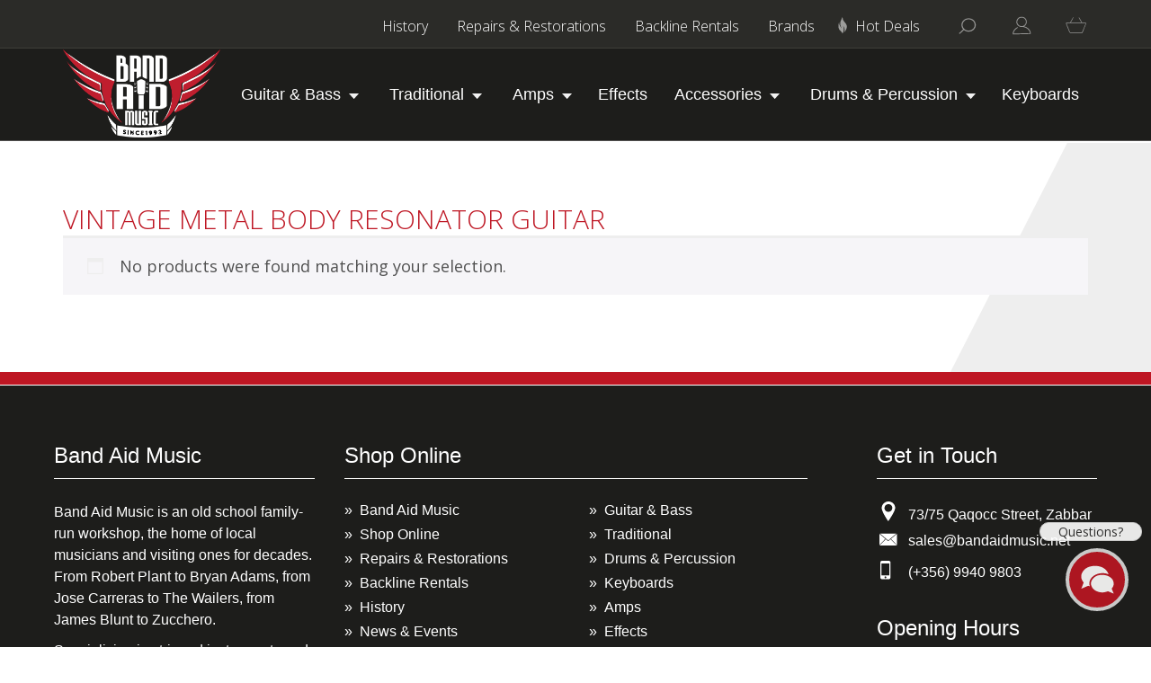

--- FILE ---
content_type: text/html; charset=UTF-8
request_url: https://bandaidmusic.net/product-tag/vintage-metal-body-resonator-guitar/
body_size: 24644
content:
<!DOCTYPE html>
<html xmlns:og="http://ogp.me/ns#" xmlns:fb="http://www.facebook.com/2008/fbml">
<!--[if IE 6]><html id="ie6" lang="en-GB"><![endif]-->
<!--[if IE 7]><html id="ie7" lang="en-GB"><![endif]-->
<!--[if IE 8]><html id="ie8" lang="en-GB"><![endif]-->
<!--[if !(IE 6) & !(IE 7) & !(IE 8)]><!--><html lang="en-GB"><!--<![endif]-->

<head><meta charset="UTF-8" /><script>if(navigator.userAgent.match(/MSIE|Internet Explorer/i)||navigator.userAgent.match(/Trident\/7\..*?rv:11/i)){var href=document.location.href;if(!href.match(/[?&]nowprocket/)){if(href.indexOf("?")==-1){if(href.indexOf("#")==-1){document.location.href=href+"?nowprocket=1"}else{document.location.href=href.replace("#","?nowprocket=1#")}}else{if(href.indexOf("#")==-1){document.location.href=href+"&nowprocket=1"}else{document.location.href=href.replace("#","&nowprocket=1#")}}}}</script><script>class RocketLazyLoadScripts{constructor(){this.v="1.2.3",this.triggerEvents=["keydown","mousedown","mousemove","touchmove","touchstart","touchend","wheel"],this.userEventHandler=this._triggerListener.bind(this),this.touchStartHandler=this._onTouchStart.bind(this),this.touchMoveHandler=this._onTouchMove.bind(this),this.touchEndHandler=this._onTouchEnd.bind(this),this.clickHandler=this._onClick.bind(this),this.interceptedClicks=[],window.addEventListener("pageshow",t=>{this.persisted=t.persisted}),window.addEventListener("DOMContentLoaded",()=>{this._preconnect3rdParties()}),this.delayedScripts={normal:[],async:[],defer:[]},this.trash=[],this.allJQueries=[]}_addUserInteractionListener(t){if(document.hidden){t._triggerListener();return}this.triggerEvents.forEach(e=>window.addEventListener(e,t.userEventHandler,{passive:!0})),window.addEventListener("touchstart",t.touchStartHandler,{passive:!0}),window.addEventListener("mousedown",t.touchStartHandler),document.addEventListener("visibilitychange",t.userEventHandler)}_removeUserInteractionListener(){this.triggerEvents.forEach(t=>window.removeEventListener(t,this.userEventHandler,{passive:!0})),document.removeEventListener("visibilitychange",this.userEventHandler)}_onTouchStart(t){"HTML"!==t.target.tagName&&(window.addEventListener("touchend",this.touchEndHandler),window.addEventListener("mouseup",this.touchEndHandler),window.addEventListener("touchmove",this.touchMoveHandler,{passive:!0}),window.addEventListener("mousemove",this.touchMoveHandler),t.target.addEventListener("click",this.clickHandler),this._renameDOMAttribute(t.target,"onclick","rocket-onclick"),this._pendingClickStarted())}_onTouchMove(t){window.removeEventListener("touchend",this.touchEndHandler),window.removeEventListener("mouseup",this.touchEndHandler),window.removeEventListener("touchmove",this.touchMoveHandler,{passive:!0}),window.removeEventListener("mousemove",this.touchMoveHandler),t.target.removeEventListener("click",this.clickHandler),this._renameDOMAttribute(t.target,"rocket-onclick","onclick"),this._pendingClickFinished()}_onTouchEnd(t){window.removeEventListener("touchend",this.touchEndHandler),window.removeEventListener("mouseup",this.touchEndHandler),window.removeEventListener("touchmove",this.touchMoveHandler,{passive:!0}),window.removeEventListener("mousemove",this.touchMoveHandler)}_onClick(t){t.target.removeEventListener("click",this.clickHandler),this._renameDOMAttribute(t.target,"rocket-onclick","onclick"),this.interceptedClicks.push(t),t.preventDefault(),t.stopPropagation(),t.stopImmediatePropagation(),this._pendingClickFinished()}_replayClicks(){window.removeEventListener("touchstart",this.touchStartHandler,{passive:!0}),window.removeEventListener("mousedown",this.touchStartHandler),this.interceptedClicks.forEach(t=>{t.target.dispatchEvent(new MouseEvent("click",{view:t.view,bubbles:!0,cancelable:!0}))})}_waitForPendingClicks(){return new Promise(t=>{this._isClickPending?this._pendingClickFinished=t:t()})}_pendingClickStarted(){this._isClickPending=!0}_pendingClickFinished(){this._isClickPending=!1}_renameDOMAttribute(t,e,r){t.hasAttribute&&t.hasAttribute(e)&&(event.target.setAttribute(r,event.target.getAttribute(e)),event.target.removeAttribute(e))}_triggerListener(){this._removeUserInteractionListener(this),"loading"===document.readyState?document.addEventListener("DOMContentLoaded",this._loadEverythingNow.bind(this)):this._loadEverythingNow()}_preconnect3rdParties(){let t=[];document.querySelectorAll("script[type=rocketlazyloadscript]").forEach(e=>{if(e.hasAttribute("src")){let r=new URL(e.src).origin;r!==location.origin&&t.push({src:r,crossOrigin:e.crossOrigin||"module"===e.getAttribute("data-rocket-type")})}}),t=[...new Map(t.map(t=>[JSON.stringify(t),t])).values()],this._batchInjectResourceHints(t,"preconnect")}async _loadEverythingNow(){this.lastBreath=Date.now(),this._delayEventListeners(this),this._delayJQueryReady(this),this._handleDocumentWrite(),this._registerAllDelayedScripts(),this._preloadAllScripts(),await this._loadScriptsFromList(this.delayedScripts.normal),await this._loadScriptsFromList(this.delayedScripts.defer),await this._loadScriptsFromList(this.delayedScripts.async);try{await this._triggerDOMContentLoaded(),await this._triggerWindowLoad()}catch(t){console.error(t)}window.dispatchEvent(new Event("rocket-allScriptsLoaded")),this._waitForPendingClicks().then(()=>{this._replayClicks()}),this._emptyTrash()}_registerAllDelayedScripts(){document.querySelectorAll("script[type=rocketlazyloadscript]").forEach(t=>{t.hasAttribute("data-rocket-src")?t.hasAttribute("async")&&!1!==t.async?this.delayedScripts.async.push(t):t.hasAttribute("defer")&&!1!==t.defer||"module"===t.getAttribute("data-rocket-type")?this.delayedScripts.defer.push(t):this.delayedScripts.normal.push(t):this.delayedScripts.normal.push(t)})}async _transformScript(t){return new Promise((await this._littleBreath(),navigator.userAgent.indexOf("Firefox/")>0||""===navigator.vendor)?e=>{let r=document.createElement("script");[...t.attributes].forEach(t=>{let e=t.nodeName;"type"!==e&&("data-rocket-type"===e&&(e="type"),"data-rocket-src"===e&&(e="src"),r.setAttribute(e,t.nodeValue))}),t.text&&(r.text=t.text),r.hasAttribute("src")?(r.addEventListener("load",e),r.addEventListener("error",e)):(r.text=t.text,e());try{t.parentNode.replaceChild(r,t)}catch(i){e()}}:async e=>{function r(){t.setAttribute("data-rocket-status","failed"),e()}try{let i=t.getAttribute("data-rocket-type"),n=t.getAttribute("data-rocket-src");t.text,i?(t.type=i,t.removeAttribute("data-rocket-type")):t.removeAttribute("type"),t.addEventListener("load",function r(){t.setAttribute("data-rocket-status","executed"),e()}),t.addEventListener("error",r),n?(t.removeAttribute("data-rocket-src"),t.src=n):t.src="data:text/javascript;base64,"+window.btoa(unescape(encodeURIComponent(t.text)))}catch(s){r()}})}async _loadScriptsFromList(t){let e=t.shift();return e&&e.isConnected?(await this._transformScript(e),this._loadScriptsFromList(t)):Promise.resolve()}_preloadAllScripts(){this._batchInjectResourceHints([...this.delayedScripts.normal,...this.delayedScripts.defer,...this.delayedScripts.async],"preload")}_batchInjectResourceHints(t,e){var r=document.createDocumentFragment();t.forEach(t=>{let i=t.getAttribute&&t.getAttribute("data-rocket-src")||t.src;if(i){let n=document.createElement("link");n.href=i,n.rel=e,"preconnect"!==e&&(n.as="script"),t.getAttribute&&"module"===t.getAttribute("data-rocket-type")&&(n.crossOrigin=!0),t.crossOrigin&&(n.crossOrigin=t.crossOrigin),t.integrity&&(n.integrity=t.integrity),r.appendChild(n),this.trash.push(n)}}),document.head.appendChild(r)}_delayEventListeners(t){let e={};function r(t,r){!function t(r){!e[r]&&(e[r]={originalFunctions:{add:r.addEventListener,remove:r.removeEventListener},eventsToRewrite:[]},r.addEventListener=function(){arguments[0]=i(arguments[0]),e[r].originalFunctions.add.apply(r,arguments)},r.removeEventListener=function(){arguments[0]=i(arguments[0]),e[r].originalFunctions.remove.apply(r,arguments)});function i(t){return e[r].eventsToRewrite.indexOf(t)>=0?"rocket-"+t:t}}(t),e[t].eventsToRewrite.push(r)}function i(t,e){let r=t[e];Object.defineProperty(t,e,{get:()=>r||function(){},set(i){t["rocket"+e]=r=i}})}r(document,"DOMContentLoaded"),r(window,"DOMContentLoaded"),r(window,"load"),r(window,"pageshow"),r(document,"readystatechange"),i(document,"onreadystatechange"),i(window,"onload"),i(window,"onpageshow")}_delayJQueryReady(t){let e;function r(r){if(r&&r.fn&&!t.allJQueries.includes(r)){r.fn.ready=r.fn.init.prototype.ready=function(e){return t.domReadyFired?e.bind(document)(r):document.addEventListener("rocket-DOMContentLoaded",()=>e.bind(document)(r)),r([])};let i=r.fn.on;r.fn.on=r.fn.init.prototype.on=function(){if(this[0]===window){function t(t){return t.split(" ").map(t=>"load"===t||0===t.indexOf("load.")?"rocket-jquery-load":t).join(" ")}"string"==typeof arguments[0]||arguments[0]instanceof String?arguments[0]=t(arguments[0]):"object"==typeof arguments[0]&&Object.keys(arguments[0]).forEach(e=>{let r=arguments[0][e];delete arguments[0][e],arguments[0][t(e)]=r})}return i.apply(this,arguments),this},t.allJQueries.push(r)}e=r}r(window.jQuery),Object.defineProperty(window,"jQuery",{get:()=>e,set(t){r(t)}})}async _triggerDOMContentLoaded(){this.domReadyFired=!0,await this._littleBreath(),document.dispatchEvent(new Event("rocket-DOMContentLoaded")),await this._littleBreath(),window.dispatchEvent(new Event("rocket-DOMContentLoaded")),await this._littleBreath(),document.dispatchEvent(new Event("rocket-readystatechange")),await this._littleBreath(),document.rocketonreadystatechange&&document.rocketonreadystatechange()}async _triggerWindowLoad(){await this._littleBreath(),window.dispatchEvent(new Event("rocket-load")),await this._littleBreath(),window.rocketonload&&window.rocketonload(),await this._littleBreath(),this.allJQueries.forEach(t=>t(window).trigger("rocket-jquery-load")),await this._littleBreath();let t=new Event("rocket-pageshow");t.persisted=this.persisted,window.dispatchEvent(t),await this._littleBreath(),window.rocketonpageshow&&window.rocketonpageshow({persisted:this.persisted})}_handleDocumentWrite(){let t=new Map;document.write=document.writeln=function(e){let r=document.currentScript;r||console.error("WPRocket unable to document.write this: "+e);let i=document.createRange(),n=r.parentElement,s=t.get(r);void 0===s&&(s=r.nextSibling,t.set(r,s));let a=document.createDocumentFragment();i.setStart(a,0),a.appendChild(i.createContextualFragment(e)),n.insertBefore(a,s)}}async _littleBreath(){Date.now()-this.lastBreath>45&&(await this._requestAnimFrame(),this.lastBreath=Date.now())}async _requestAnimFrame(){return document.hidden?new Promise(t=>setTimeout(t)):new Promise(t=>requestAnimationFrame(t))}_emptyTrash(){this.trash.forEach(t=>t.remove())}static run(){let t=new RocketLazyLoadScripts;t._addUserInteractionListener(t)}}RocketLazyLoadScripts.run();</script>

<meta name="viewport" content="width=device-width" />

<title>VINTAGE METAL BODY RESONATOR GUITAR - Band Aid Music</title>
<link rel="apple-touch-icon" sizes="180x180" href="https://bandaidmusic.net/wp-content/themes/band-aid-music/assets/img/favicons/apple-touch-icon.png">
<link rel="icon" type="image/png" sizes="32x32" href="https://bandaidmusic.net/wp-content/themes/band-aid-music/assets/img/favicons/favicon-32x32.png">
<link rel="icon" type="image/png" sizes="16x16" href="https://bandaidmusic.net/wp-content/themes/band-aid-music/assets/img/favicons/favicon-16x16.png">
<link rel="manifest" href="https://bandaidmusic.net/wp-content/themes/band-aid-music/assets/img/favicons/site.webmanifest">
<link rel="mask-icon" href="https://bandaidmusic.net/wp-content/themes/band-aid-music/assets/img/favicons/safari-pinned-tab.svg" color="#be1623">
<link rel="shortcut icon" href="https://bandaidmusic.net/wp-content/themes/band-aid-music/assets/img/favicons/favicon.ico?ver=2">
<meta name="msapplication-TileColor" content="#000000">
<meta name="msapplication-config" content="https://bandaidmusic.net/wp-content/themes/band-aid-music/assets/img/favicons/browserconfig.xml">
<meta name="facebook-domain-verification" content="3r4pi5glk0ro6pspb2i75bpy5n960k" />
<meta name="theme-color" content="#000000">

<link rel="profile" href="https://gmpg.org/xfn/11" />
<link rel="stylesheet" type="text/css" media="all" href="https://bandaidmusic.net/wp-content/themes/band-aid-music/style.css" />
<link rel="pingback" href="https://bandaidmusic.net/xmlrpc.php" />

<!--[if lt IE 9]>
<script src="https://bandaidmusic.net/wp-content/themes/band-aid-musicassets/js/html5.js" type="text/javascript"></script>
<![endif]-->

<script type="rocketlazyloadscript">var themeDirectory = "https://bandaidmusic.net/wp-content/themes/band-aid-music"</script>
<!-- Google tag (gtag.js) --> <script type="text/plain" data-service="google-analytics" data-category="statistics" async data-cmplz-src="https://www.googletagmanager.com/gtag/js?id=AW-1009853833"></script> <script type="rocketlazyloadscript"> window.dataLayer = window.dataLayer || []; function gtag(){dataLayer.push(arguments);} gtag("js", new Date()); gtag("config", "AW-1009853833"); </script><script type="rocketlazyloadscript" async data-rocket-src="https://pagead2.googlesyndication.com/pagead/js/adsbygoogle.js?client=ca-pub-4871807201839894" crossorigin="anonymous"></script><meta name='robots' content='index, follow, max-image-preview:large, max-snippet:-1, max-video-preview:-1' />

	<!-- This site is optimized with the Yoast SEO plugin v26.7 - https://yoast.com/wordpress/plugins/seo/ -->
	<link rel="canonical" href="https://bandaidmusic.net/product-tag/vintage-metal-body-resonator-guitar/" />
	<meta property="og:locale" content="en_GB" />
	<meta property="og:type" content="article" />
	<meta property="og:title" content="VINTAGE METAL BODY RESONATOR GUITAR - Band Aid Music" />
	<meta property="og:url" content="https://bandaidmusic.net/product-tag/vintage-metal-body-resonator-guitar/" />
	<meta property="og:site_name" content="Band Aid Music" />
	<meta name="twitter:card" content="summary_large_image" />
	<script type="application/ld+json" class="yoast-schema-graph">{"@context":"https://schema.org","@graph":[{"@type":"CollectionPage","@id":"https://bandaidmusic.net/product-tag/vintage-metal-body-resonator-guitar/","url":"https://bandaidmusic.net/product-tag/vintage-metal-body-resonator-guitar/","name":"VINTAGE METAL BODY RESONATOR GUITAR - Band Aid Music","isPartOf":{"@id":"https://bandaidmusic.net/#website"},"breadcrumb":{"@id":"https://bandaidmusic.net/product-tag/vintage-metal-body-resonator-guitar/#breadcrumb"},"inLanguage":"en-GB"},{"@type":"BreadcrumbList","@id":"https://bandaidmusic.net/product-tag/vintage-metal-body-resonator-guitar/#breadcrumb","itemListElement":[{"@type":"ListItem","position":1,"name":"Home","item":"https://bandaidmusic.net/"},{"@type":"ListItem","position":2,"name":"VINTAGE METAL BODY RESONATOR GUITAR"}]},{"@type":"WebSite","@id":"https://bandaidmusic.net/#website","url":"https://bandaidmusic.net/","name":"Band Aid Music","description":"Music Shop, Backline &amp; Instrument Restorations in Malta","publisher":{"@id":"https://bandaidmusic.net/#organization"},"potentialAction":[{"@type":"SearchAction","target":{"@type":"EntryPoint","urlTemplate":"https://bandaidmusic.net/?s={search_term_string}"},"query-input":{"@type":"PropertyValueSpecification","valueRequired":true,"valueName":"search_term_string"}}],"inLanguage":"en-GB"},{"@type":"Organization","@id":"https://bandaidmusic.net/#organization","name":"Band Aid Music","url":"https://bandaidmusic.net/","logo":{"@type":"ImageObject","inLanguage":"en-GB","@id":"https://bandaidmusic.net/#/schema/logo/image/","url":"https://bandaidmusic.net/wp-content/uploads/2020/04/band-aid-logo.png","contentUrl":"https://bandaidmusic.net/wp-content/uploads/2020/04/band-aid-logo.png","width":500,"height":234,"caption":"Band Aid Music"},"image":{"@id":"https://bandaidmusic.net/#/schema/logo/image/"},"sameAs":["https://www.facebook.com/BandAidMusicMalta/","https://www.instagram.com/bandaidmusic/"]}]}</script>
	<!-- / Yoast SEO plugin. -->


<link rel='dns-prefetch' href='//www.googletagmanager.com' />
<link rel='dns-prefetch' href='//maps.googleapis.com' />
<link rel='dns-prefetch' href='//capi-automation.s3.us-east-2.amazonaws.com' />
<link rel='dns-prefetch' href='//fonts.googleapis.com' />
<link rel="alternate" type="application/rss+xml" title="Band Aid Music &raquo; VINTAGE METAL BODY RESONATOR GUITAR Tag Feed" href="https://bandaidmusic.net/product-tag/vintage-metal-body-resonator-guitar/feed/" />
<style id='wp-img-auto-sizes-contain-inline-css' type='text/css'>
img:is([sizes=auto i],[sizes^="auto," i]){contain-intrinsic-size:3000px 1500px}
/*# sourceURL=wp-img-auto-sizes-contain-inline-css */
</style>
<style id='wp-emoji-styles-inline-css' type='text/css'>

	img.wp-smiley, img.emoji {
		display: inline !important;
		border: none !important;
		box-shadow: none !important;
		height: 1em !important;
		width: 1em !important;
		margin: 0 0.07em !important;
		vertical-align: -0.1em !important;
		background: none !important;
		padding: 0 !important;
	}
/*# sourceURL=wp-emoji-styles-inline-css */
</style>
<style id='wp-block-library-inline-css' type='text/css'>
:root{--wp-block-synced-color:#7a00df;--wp-block-synced-color--rgb:122,0,223;--wp-bound-block-color:var(--wp-block-synced-color);--wp-editor-canvas-background:#ddd;--wp-admin-theme-color:#007cba;--wp-admin-theme-color--rgb:0,124,186;--wp-admin-theme-color-darker-10:#006ba1;--wp-admin-theme-color-darker-10--rgb:0,107,160.5;--wp-admin-theme-color-darker-20:#005a87;--wp-admin-theme-color-darker-20--rgb:0,90,135;--wp-admin-border-width-focus:2px}@media (min-resolution:192dpi){:root{--wp-admin-border-width-focus:1.5px}}.wp-element-button{cursor:pointer}:root .has-very-light-gray-background-color{background-color:#eee}:root .has-very-dark-gray-background-color{background-color:#313131}:root .has-very-light-gray-color{color:#eee}:root .has-very-dark-gray-color{color:#313131}:root .has-vivid-green-cyan-to-vivid-cyan-blue-gradient-background{background:linear-gradient(135deg,#00d084,#0693e3)}:root .has-purple-crush-gradient-background{background:linear-gradient(135deg,#34e2e4,#4721fb 50%,#ab1dfe)}:root .has-hazy-dawn-gradient-background{background:linear-gradient(135deg,#faaca8,#dad0ec)}:root .has-subdued-olive-gradient-background{background:linear-gradient(135deg,#fafae1,#67a671)}:root .has-atomic-cream-gradient-background{background:linear-gradient(135deg,#fdd79a,#004a59)}:root .has-nightshade-gradient-background{background:linear-gradient(135deg,#330968,#31cdcf)}:root .has-midnight-gradient-background{background:linear-gradient(135deg,#020381,#2874fc)}:root{--wp--preset--font-size--normal:16px;--wp--preset--font-size--huge:42px}.has-regular-font-size{font-size:1em}.has-larger-font-size{font-size:2.625em}.has-normal-font-size{font-size:var(--wp--preset--font-size--normal)}.has-huge-font-size{font-size:var(--wp--preset--font-size--huge)}.has-text-align-center{text-align:center}.has-text-align-left{text-align:left}.has-text-align-right{text-align:right}.has-fit-text{white-space:nowrap!important}#end-resizable-editor-section{display:none}.aligncenter{clear:both}.items-justified-left{justify-content:flex-start}.items-justified-center{justify-content:center}.items-justified-right{justify-content:flex-end}.items-justified-space-between{justify-content:space-between}.screen-reader-text{border:0;clip-path:inset(50%);height:1px;margin:-1px;overflow:hidden;padding:0;position:absolute;width:1px;word-wrap:normal!important}.screen-reader-text:focus{background-color:#ddd;clip-path:none;color:#444;display:block;font-size:1em;height:auto;left:5px;line-height:normal;padding:15px 23px 14px;text-decoration:none;top:5px;width:auto;z-index:100000}html :where(.has-border-color){border-style:solid}html :where([style*=border-top-color]){border-top-style:solid}html :where([style*=border-right-color]){border-right-style:solid}html :where([style*=border-bottom-color]){border-bottom-style:solid}html :where([style*=border-left-color]){border-left-style:solid}html :where([style*=border-width]){border-style:solid}html :where([style*=border-top-width]){border-top-style:solid}html :where([style*=border-right-width]){border-right-style:solid}html :where([style*=border-bottom-width]){border-bottom-style:solid}html :where([style*=border-left-width]){border-left-style:solid}html :where(img[class*=wp-image-]){height:auto;max-width:100%}:where(figure){margin:0 0 1em}html :where(.is-position-sticky){--wp-admin--admin-bar--position-offset:var(--wp-admin--admin-bar--height,0px)}@media screen and (max-width:600px){html :where(.is-position-sticky){--wp-admin--admin-bar--position-offset:0px}}

/*# sourceURL=wp-block-library-inline-css */
</style><link rel='stylesheet' id='wc-blocks-style-css' href='https://bandaidmusic.net/wp-content/plugins/woocommerce/assets/client/blocks/wc-blocks.css?ver=wc-10.4.3' type='text/css' media='all' />
<style id='global-styles-inline-css' type='text/css'>
:root{--wp--preset--aspect-ratio--square: 1;--wp--preset--aspect-ratio--4-3: 4/3;--wp--preset--aspect-ratio--3-4: 3/4;--wp--preset--aspect-ratio--3-2: 3/2;--wp--preset--aspect-ratio--2-3: 2/3;--wp--preset--aspect-ratio--16-9: 16/9;--wp--preset--aspect-ratio--9-16: 9/16;--wp--preset--color--black: #000000;--wp--preset--color--cyan-bluish-gray: #abb8c3;--wp--preset--color--white: #ffffff;--wp--preset--color--pale-pink: #f78da7;--wp--preset--color--vivid-red: #cf2e2e;--wp--preset--color--luminous-vivid-orange: #ff6900;--wp--preset--color--luminous-vivid-amber: #fcb900;--wp--preset--color--light-green-cyan: #7bdcb5;--wp--preset--color--vivid-green-cyan: #00d084;--wp--preset--color--pale-cyan-blue: #8ed1fc;--wp--preset--color--vivid-cyan-blue: #0693e3;--wp--preset--color--vivid-purple: #9b51e0;--wp--preset--gradient--vivid-cyan-blue-to-vivid-purple: linear-gradient(135deg,rgb(6,147,227) 0%,rgb(155,81,224) 100%);--wp--preset--gradient--light-green-cyan-to-vivid-green-cyan: linear-gradient(135deg,rgb(122,220,180) 0%,rgb(0,208,130) 100%);--wp--preset--gradient--luminous-vivid-amber-to-luminous-vivid-orange: linear-gradient(135deg,rgb(252,185,0) 0%,rgb(255,105,0) 100%);--wp--preset--gradient--luminous-vivid-orange-to-vivid-red: linear-gradient(135deg,rgb(255,105,0) 0%,rgb(207,46,46) 100%);--wp--preset--gradient--very-light-gray-to-cyan-bluish-gray: linear-gradient(135deg,rgb(238,238,238) 0%,rgb(169,184,195) 100%);--wp--preset--gradient--cool-to-warm-spectrum: linear-gradient(135deg,rgb(74,234,220) 0%,rgb(151,120,209) 20%,rgb(207,42,186) 40%,rgb(238,44,130) 60%,rgb(251,105,98) 80%,rgb(254,248,76) 100%);--wp--preset--gradient--blush-light-purple: linear-gradient(135deg,rgb(255,206,236) 0%,rgb(152,150,240) 100%);--wp--preset--gradient--blush-bordeaux: linear-gradient(135deg,rgb(254,205,165) 0%,rgb(254,45,45) 50%,rgb(107,0,62) 100%);--wp--preset--gradient--luminous-dusk: linear-gradient(135deg,rgb(255,203,112) 0%,rgb(199,81,192) 50%,rgb(65,88,208) 100%);--wp--preset--gradient--pale-ocean: linear-gradient(135deg,rgb(255,245,203) 0%,rgb(182,227,212) 50%,rgb(51,167,181) 100%);--wp--preset--gradient--electric-grass: linear-gradient(135deg,rgb(202,248,128) 0%,rgb(113,206,126) 100%);--wp--preset--gradient--midnight: linear-gradient(135deg,rgb(2,3,129) 0%,rgb(40,116,252) 100%);--wp--preset--font-size--small: 13px;--wp--preset--font-size--medium: 20px;--wp--preset--font-size--large: 36px;--wp--preset--font-size--x-large: 42px;--wp--preset--spacing--20: 0.44rem;--wp--preset--spacing--30: 0.67rem;--wp--preset--spacing--40: 1rem;--wp--preset--spacing--50: 1.5rem;--wp--preset--spacing--60: 2.25rem;--wp--preset--spacing--70: 3.38rem;--wp--preset--spacing--80: 5.06rem;--wp--preset--shadow--natural: 6px 6px 9px rgba(0, 0, 0, 0.2);--wp--preset--shadow--deep: 12px 12px 50px rgba(0, 0, 0, 0.4);--wp--preset--shadow--sharp: 6px 6px 0px rgba(0, 0, 0, 0.2);--wp--preset--shadow--outlined: 6px 6px 0px -3px rgb(255, 255, 255), 6px 6px rgb(0, 0, 0);--wp--preset--shadow--crisp: 6px 6px 0px rgb(0, 0, 0);}:where(.is-layout-flex){gap: 0.5em;}:where(.is-layout-grid){gap: 0.5em;}body .is-layout-flex{display: flex;}.is-layout-flex{flex-wrap: wrap;align-items: center;}.is-layout-flex > :is(*, div){margin: 0;}body .is-layout-grid{display: grid;}.is-layout-grid > :is(*, div){margin: 0;}:where(.wp-block-columns.is-layout-flex){gap: 2em;}:where(.wp-block-columns.is-layout-grid){gap: 2em;}:where(.wp-block-post-template.is-layout-flex){gap: 1.25em;}:where(.wp-block-post-template.is-layout-grid){gap: 1.25em;}.has-black-color{color: var(--wp--preset--color--black) !important;}.has-cyan-bluish-gray-color{color: var(--wp--preset--color--cyan-bluish-gray) !important;}.has-white-color{color: var(--wp--preset--color--white) !important;}.has-pale-pink-color{color: var(--wp--preset--color--pale-pink) !important;}.has-vivid-red-color{color: var(--wp--preset--color--vivid-red) !important;}.has-luminous-vivid-orange-color{color: var(--wp--preset--color--luminous-vivid-orange) !important;}.has-luminous-vivid-amber-color{color: var(--wp--preset--color--luminous-vivid-amber) !important;}.has-light-green-cyan-color{color: var(--wp--preset--color--light-green-cyan) !important;}.has-vivid-green-cyan-color{color: var(--wp--preset--color--vivid-green-cyan) !important;}.has-pale-cyan-blue-color{color: var(--wp--preset--color--pale-cyan-blue) !important;}.has-vivid-cyan-blue-color{color: var(--wp--preset--color--vivid-cyan-blue) !important;}.has-vivid-purple-color{color: var(--wp--preset--color--vivid-purple) !important;}.has-black-background-color{background-color: var(--wp--preset--color--black) !important;}.has-cyan-bluish-gray-background-color{background-color: var(--wp--preset--color--cyan-bluish-gray) !important;}.has-white-background-color{background-color: var(--wp--preset--color--white) !important;}.has-pale-pink-background-color{background-color: var(--wp--preset--color--pale-pink) !important;}.has-vivid-red-background-color{background-color: var(--wp--preset--color--vivid-red) !important;}.has-luminous-vivid-orange-background-color{background-color: var(--wp--preset--color--luminous-vivid-orange) !important;}.has-luminous-vivid-amber-background-color{background-color: var(--wp--preset--color--luminous-vivid-amber) !important;}.has-light-green-cyan-background-color{background-color: var(--wp--preset--color--light-green-cyan) !important;}.has-vivid-green-cyan-background-color{background-color: var(--wp--preset--color--vivid-green-cyan) !important;}.has-pale-cyan-blue-background-color{background-color: var(--wp--preset--color--pale-cyan-blue) !important;}.has-vivid-cyan-blue-background-color{background-color: var(--wp--preset--color--vivid-cyan-blue) !important;}.has-vivid-purple-background-color{background-color: var(--wp--preset--color--vivid-purple) !important;}.has-black-border-color{border-color: var(--wp--preset--color--black) !important;}.has-cyan-bluish-gray-border-color{border-color: var(--wp--preset--color--cyan-bluish-gray) !important;}.has-white-border-color{border-color: var(--wp--preset--color--white) !important;}.has-pale-pink-border-color{border-color: var(--wp--preset--color--pale-pink) !important;}.has-vivid-red-border-color{border-color: var(--wp--preset--color--vivid-red) !important;}.has-luminous-vivid-orange-border-color{border-color: var(--wp--preset--color--luminous-vivid-orange) !important;}.has-luminous-vivid-amber-border-color{border-color: var(--wp--preset--color--luminous-vivid-amber) !important;}.has-light-green-cyan-border-color{border-color: var(--wp--preset--color--light-green-cyan) !important;}.has-vivid-green-cyan-border-color{border-color: var(--wp--preset--color--vivid-green-cyan) !important;}.has-pale-cyan-blue-border-color{border-color: var(--wp--preset--color--pale-cyan-blue) !important;}.has-vivid-cyan-blue-border-color{border-color: var(--wp--preset--color--vivid-cyan-blue) !important;}.has-vivid-purple-border-color{border-color: var(--wp--preset--color--vivid-purple) !important;}.has-vivid-cyan-blue-to-vivid-purple-gradient-background{background: var(--wp--preset--gradient--vivid-cyan-blue-to-vivid-purple) !important;}.has-light-green-cyan-to-vivid-green-cyan-gradient-background{background: var(--wp--preset--gradient--light-green-cyan-to-vivid-green-cyan) !important;}.has-luminous-vivid-amber-to-luminous-vivid-orange-gradient-background{background: var(--wp--preset--gradient--luminous-vivid-amber-to-luminous-vivid-orange) !important;}.has-luminous-vivid-orange-to-vivid-red-gradient-background{background: var(--wp--preset--gradient--luminous-vivid-orange-to-vivid-red) !important;}.has-very-light-gray-to-cyan-bluish-gray-gradient-background{background: var(--wp--preset--gradient--very-light-gray-to-cyan-bluish-gray) !important;}.has-cool-to-warm-spectrum-gradient-background{background: var(--wp--preset--gradient--cool-to-warm-spectrum) !important;}.has-blush-light-purple-gradient-background{background: var(--wp--preset--gradient--blush-light-purple) !important;}.has-blush-bordeaux-gradient-background{background: var(--wp--preset--gradient--blush-bordeaux) !important;}.has-luminous-dusk-gradient-background{background: var(--wp--preset--gradient--luminous-dusk) !important;}.has-pale-ocean-gradient-background{background: var(--wp--preset--gradient--pale-ocean) !important;}.has-electric-grass-gradient-background{background: var(--wp--preset--gradient--electric-grass) !important;}.has-midnight-gradient-background{background: var(--wp--preset--gradient--midnight) !important;}.has-small-font-size{font-size: var(--wp--preset--font-size--small) !important;}.has-medium-font-size{font-size: var(--wp--preset--font-size--medium) !important;}.has-large-font-size{font-size: var(--wp--preset--font-size--large) !important;}.has-x-large-font-size{font-size: var(--wp--preset--font-size--x-large) !important;}
/*# sourceURL=global-styles-inline-css */
</style>

<style id='classic-theme-styles-inline-css' type='text/css'>
/*! This file is auto-generated */
.wp-block-button__link{color:#fff;background-color:#32373c;border-radius:9999px;box-shadow:none;text-decoration:none;padding:calc(.667em + 2px) calc(1.333em + 2px);font-size:1.125em}.wp-block-file__button{background:#32373c;color:#fff;text-decoration:none}
/*# sourceURL=/wp-includes/css/classic-themes.min.css */
</style>
<link rel='stylesheet' id='contact-form-7-css' href='https://bandaidmusic.net/wp-content/plugins/contact-form-7/includes/css/styles.css?ver=6.1.4' type='text/css' media='all' />
<link rel='stylesheet' id='owl-carousel-css' href='https://bandaidmusic.net/wp-content/plugins/free-gifts-for-woocommerce/assets/css/owl.carousel.min.css?ver=7.0' type='text/css' media='all' />
<link rel='stylesheet' id='fgf-owl-carousel-css' href='https://bandaidmusic.net/wp-content/plugins/free-gifts-for-woocommerce/assets/css/owl-carousel-enhanced.css?ver=7.0' type='text/css' media='all' />
<link rel='stylesheet' id='lightcase-css' href='https://bandaidmusic.net/wp-content/plugins/free-gifts-for-woocommerce/assets/css/lightcase.min.css?ver=7.0' type='text/css' media='all' />
<link rel='stylesheet' id='fgf-frontend-css-css' href='https://bandaidmusic.net/wp-content/plugins/free-gifts-for-woocommerce/assets/css/frontend.css?ver=7.0' type='text/css' media='all' />
<link rel='stylesheet' id='woocommerce-layout-css' href='https://bandaidmusic.net/wp-content/plugins/woocommerce/assets/css/woocommerce-layout.css?ver=10.4.3' type='text/css' media='all' />
<link rel='stylesheet' id='woocommerce-smallscreen-css' href='https://bandaidmusic.net/wp-content/plugins/woocommerce/assets/css/woocommerce-smallscreen.css?ver=10.4.3' type='text/css' media='only screen and (max-width: 768px)' />
<link rel='stylesheet' id='woocommerce-general-css' href='https://bandaidmusic.net/wp-content/plugins/woocommerce/assets/css/woocommerce.css?ver=10.4.3' type='text/css' media='all' />
<style id='woocommerce-inline-inline-css' type='text/css'>
.woocommerce form .form-row .required { visibility: visible; }
/*# sourceURL=woocommerce-inline-inline-css */
</style>
<link rel='stylesheet' id='aws-style-css' href='https://bandaidmusic.net/wp-content/plugins/advanced-woo-search/assets/css/common.min.css?ver=3.51' type='text/css' media='all' />
<link rel='stylesheet' id='cmplz-general-css' href='https://bandaidmusic.net/wp-content/plugins/complianz-gdpr/assets/css/cookieblocker.min.css?ver=1766750597' type='text/css' media='all' />
<link rel='stylesheet' id='wc-gc-css-css' href='https://bandaidmusic.net/wp-content/plugins/woocommerce-gift-cards/assets/css/frontend/woocommerce.css?ver=1.5.6' type='text/css' media='all' />
<link rel='stylesheet' id='fonts-css' href='//fonts.googleapis.com/css2?family=Open+Sans%3Awght%40300%3B400%3B700&#038;display=swap&#038;ver=1.0' type='text/css' media='all' />
<link rel='stylesheet' id='bootstrap-css' href='https://bandaidmusic.net/wp-content/themes/band-aid-music/assets/css/bootstrap.min.css?ver=1.0' type='text/css' media='all' />
<link rel='stylesheet' id='swiper-css' href='https://bandaidmusic.net/wp-content/themes/band-aid-music/assets/vendor/swiper/swiper.min.css?ver=1.0' type='text/css' media='all' />
<link rel='stylesheet' id='hamburgers-css' href='https://bandaidmusic.net/wp-content/themes/band-aid-music/assets/vendor/hamburgers/hamburgers.min.css?ver=1.0' type='text/css' media='all' />
<link rel='stylesheet' id='owl-css' href='https://bandaidmusic.net/wp-content/themes/band-aid-music/assets/vendor/owlCarousel2/assets/owl.carousel.min.css?ver=1768760732' type='text/css' media='all' />
<link rel='stylesheet' id='owlTheme-css' href='https://bandaidmusic.net/wp-content/themes/band-aid-music/assets/vendor/owlCarousel2/assets/owl.theme.default.min.css?ver=1768760732' type='text/css' media='all' />
<link rel='stylesheet' id='owlAnimate-css' href='https://bandaidmusic.net/wp-content/themes/band-aid-music/assets/vendor/owlCarousel2/assets/animate.css?ver=1768760732' type='text/css' media='all' />
<link rel='stylesheet' id='fancybox-css' href='https://bandaidmusic.net/wp-content/themes/band-aid-music/assets/vendor/fancybox/jquery.fancybox.css?ver=1.0' type='text/css' media='all' />
<link rel='stylesheet' id='maincss-css' href='https://bandaidmusic.net/wp-content/themes/band-aid-music/assets/css/main.css?ver=1768760732' type='text/css' media='all' />
<link rel='stylesheet' id='wp-pagenavi-css' href='https://bandaidmusic.net/wp-content/plugins/wp-pagenavi/pagenavi-css.css?ver=2.70' type='text/css' media='all' />
<script type="rocketlazyloadscript" data-rocket-type="text/javascript" id="woocommerce-google-analytics-integration-gtag-js-after">
/* <![CDATA[ */
/* Google Analytics for WooCommerce (gtag.js) */
					window.dataLayer = window.dataLayer || [];
					function gtag(){dataLayer.push(arguments);}
					// Set up default consent state.
					for ( const mode of [{"analytics_storage":"denied","ad_storage":"denied","ad_user_data":"denied","ad_personalization":"denied","region":["AT","BE","BG","HR","CY","CZ","DK","EE","FI","FR","DE","GR","HU","IS","IE","IT","LV","LI","LT","LU","MT","NL","NO","PL","PT","RO","SK","SI","ES","SE","GB","CH"]}] || [] ) {
						gtag( "consent", "default", { "wait_for_update": 500, ...mode } );
					}
					gtag("js", new Date());
					gtag("set", "developer_id.dOGY3NW", true);
					gtag("config", "G-K3E700PJRV", {"track_404":true,"allow_google_signals":true,"logged_in":false,"linker":{"domains":[],"allow_incoming":false},"custom_map":{"dimension1":"logged_in"}});
//# sourceURL=woocommerce-google-analytics-integration-gtag-js-after
/* ]]> */
</script>
<script type="rocketlazyloadscript" data-rocket-type="text/javascript" data-rocket-src="https://bandaidmusic.net/wp-includes/js/jquery/jquery.min.js?ver=3.7.1" id="jquery-core-js" defer></script>
<script type="rocketlazyloadscript" data-rocket-type="text/javascript" data-rocket-src="https://bandaidmusic.net/wp-includes/js/jquery/jquery-migrate.min.js?ver=3.4.1" id="jquery-migrate-js" defer></script>
<script type="rocketlazyloadscript" data-rocket-type="text/javascript" data-rocket-src="https://bandaidmusic.net/wp-content/plugins/woocommerce/assets/js/jquery-blockui/jquery.blockUI.min.js?ver=2.7.0-wc.10.4.3" id="wc-jquery-blockui-js" data-wp-strategy="defer" defer></script>
<script type="text/javascript" id="fgf-frontend-js-extra">
/* <![CDATA[ */
var fgf_frontend_params = {"gift_products_pagination_nonce":"aef645cefe","ajaxurl":"https://bandaidmusic.net/wp-admin/admin-ajax.php","current_page_url":"","add_to_cart_link":"/product-tag/vintage-metal-body-resonator-guitar/?fgf_gift_product=%s&fgf_rule_id=%s","dropdown_add_to_cart_behaviour":"1","add_to_cart_alert_message":"Please select a Gift"};
//# sourceURL=fgf-frontend-js-extra
/* ]]> */
</script>
<script type="rocketlazyloadscript" data-rocket-type="text/javascript" data-rocket-src="https://bandaidmusic.net/wp-content/plugins/free-gifts-for-woocommerce/assets/js/frontend.js?ver=7.0" id="fgf-frontend-js" defer></script>
<script type="rocketlazyloadscript" data-rocket-type="text/javascript" data-rocket-src="https://bandaidmusic.net/wp-content/plugins/free-gifts-for-woocommerce/assets/js/owl.carousel.min.js?ver=7.0" id="owl-carousel-js" defer></script>
<script type="text/javascript" id="fgf-owl-carousel-js-extra">
/* <![CDATA[ */
var fgf_carousel_params = {"per_page":"3","item_margin":"10","nav":"true","nav_prev_text":"\u003C","nav_next_text":"\u003E","pagination":"true","item_per_slide":"1","slide_speed":"5000","auto_play":"true"};
//# sourceURL=fgf-owl-carousel-js-extra
/* ]]> */
</script>
<script type="rocketlazyloadscript" data-rocket-type="text/javascript" data-rocket-src="https://bandaidmusic.net/wp-content/plugins/free-gifts-for-woocommerce/assets/js/owl-carousel-enhanced.js?ver=7.0" id="fgf-owl-carousel-js" defer></script>
<script type="rocketlazyloadscript" data-rocket-type="text/javascript" data-rocket-src="https://bandaidmusic.net/wp-content/plugins/free-gifts-for-woocommerce/assets/js/lightcase.min.js?ver=7.0" id="lightcase-js" defer></script>
<script type="rocketlazyloadscript" data-rocket-type="text/javascript" data-rocket-src="https://bandaidmusic.net/wp-content/plugins/free-gifts-for-woocommerce/assets/js/fgf-lightcase-enhanced.js?ver=7.0" id="fgf-lightcase-js" defer></script>
<script type="text/javascript" id="wc-add-to-cart-js-extra">
/* <![CDATA[ */
var wc_add_to_cart_params = {"ajax_url":"/wp-admin/admin-ajax.php","wc_ajax_url":"/?wc-ajax=%%endpoint%%","i18n_view_cart":"View basket","cart_url":"https://bandaidmusic.net/basket/","is_cart":"","cart_redirect_after_add":"no"};
//# sourceURL=wc-add-to-cart-js-extra
/* ]]> */
</script>
<script type="rocketlazyloadscript" data-rocket-type="text/javascript" data-rocket-src="https://bandaidmusic.net/wp-content/plugins/woocommerce/assets/js/frontend/add-to-cart.min.js?ver=10.4.3" id="wc-add-to-cart-js" defer="defer" data-wp-strategy="defer"></script>
<script type="rocketlazyloadscript" data-rocket-type="text/javascript" data-rocket-src="https://bandaidmusic.net/wp-content/plugins/woocommerce/assets/js/js-cookie/js.cookie.min.js?ver=2.1.4-wc.10.4.3" id="wc-js-cookie-js" defer="defer" data-wp-strategy="defer"></script>
<script type="text/javascript" id="woocommerce-js-extra">
/* <![CDATA[ */
var woocommerce_params = {"ajax_url":"/wp-admin/admin-ajax.php","wc_ajax_url":"/?wc-ajax=%%endpoint%%","i18n_password_show":"Show password","i18n_password_hide":"Hide password"};
//# sourceURL=woocommerce-js-extra
/* ]]> */
</script>
<script type="rocketlazyloadscript" data-rocket-type="text/javascript" data-rocket-src="https://bandaidmusic.net/wp-content/plugins/woocommerce/assets/js/frontend/woocommerce.min.js?ver=10.4.3" id="woocommerce-js" defer="defer" data-wp-strategy="defer"></script>
<script type="rocketlazyloadscript" data-rocket-type="text/javascript" data-rocket-src="https://bandaidmusic.net/wp-content/themes/band-aid-music/assets/js/bootstrap.min.js?ver=1.0" id="bootstrap-js" defer></script>
<script type="rocketlazyloadscript" data-rocket-type="text/javascript" data-rocket-src="https://bandaidmusic.net/wp-content/themes/band-aid-music/assets/vendor/matchHeight/matchHeight.min.js?ver=1.0" id="matchHeight-js" defer></script>
<script type="rocketlazyloadscript" data-rocket-type="text/javascript" data-rocket-src="https://bandaidmusic.net/wp-content/themes/band-aid-music/assets/vendor/swiper/swiper.jquery.min.js?ver=1.0" id="swiper-js" defer></script>
<script type="rocketlazyloadscript" data-rocket-type="text/javascript" data-rocket-src="https://bandaidmusic.net/wp-content/themes/band-aid-music/assets/vendor/parallax/parallax.min.js?ver=1.0" id="parallax-js" defer></script>
<script type="rocketlazyloadscript" data-rocket-type="text/javascript" data-rocket-src="https://bandaidmusic.net/wp-content/themes/band-aid-music/assets/vendor/owlCarousel2/owl.carousel.min.js?ver=1768760732" id="owl2-js" defer></script>
<script data-service="acf-custom-maps" data-category="marketing" type="text/plain" data-cmplz-src="//maps.googleapis.com/maps/api/js?key=AIzaSyBLMvCi1A2R85WLqQf64QRU81P0TWYCxYs&amp;ver=1.0" id="maps-js"></script>
<script type="rocketlazyloadscript" data-rocket-type="text/javascript" data-rocket-src="https://bandaidmusic.net/wp-content/themes/band-aid-music/assets/vendor/modernizr/modernizr.custom.js?ver=1.0" id="modernizr-js" defer></script>
<script type="rocketlazyloadscript" data-rocket-type="text/javascript" data-rocket-src="https://bandaidmusic.net/wp-content/themes/band-aid-music/assets/vendor/imagesLoaded/imagesLoaded.min.js?ver=1.0" id="imagesLoaded-js" defer></script>
<script type="rocketlazyloadscript" data-rocket-type="text/javascript" data-rocket-src="https://bandaidmusic.net/wp-content/themes/band-aid-music/assets/vendor/classie/classie.js?ver=1.0" id="classie-js" defer></script>
<script type="rocketlazyloadscript" data-rocket-type="text/javascript" data-rocket-src="https://bandaidmusic.net/wp-content/themes/band-aid-music/assets/vendor/animOnScroll/animOnScroll.js?ver=1.0" id="animOnScroll-js" defer></script>
<script type="rocketlazyloadscript" data-rocket-type="text/javascript" data-rocket-src="https://bandaidmusic.net/wp-content/themes/band-aid-music/assets/vendor/fancybox/jquery.fancybox.js?ver=1.0" id="fancybox-js" defer></script>
<script type="rocketlazyloadscript" data-rocket-type="text/javascript" data-rocket-src="https://bandaidmusic.net/wp-content/themes/band-aid-music/assets/js/common.js?ver=1768760732" id="commonjs-js" defer></script>
<link rel="https://api.w.org/" href="https://bandaidmusic.net/wp-json/" /><link rel="alternate" title="JSON" type="application/json" href="https://bandaidmusic.net/wp-json/wp/v2/product_tag/1019" /><link rel="EditURI" type="application/rsd+xml" title="RSD" href="https://bandaidmusic.net/xmlrpc.php?rsd" />
<meta name="generator" content="WordPress 6.9" />
<meta name="generator" content="WooCommerce 10.4.3" />
			<style>.cmplz-hidden {
					display: none !important;
				}</style><!-- Google site verification - Google for WooCommerce -->
<meta name="google-site-verification" content="7MDxozPisatK3Fp6FiAcmwoYCXgUFCxUthECoxO3GKg" />
	<noscript><style>.woocommerce-product-gallery{ opacity: 1 !important; }</style></noscript>
				<script data-service="facebook" data-category="marketing"  type="text/plain">
				!function(f,b,e,v,n,t,s){if(f.fbq)return;n=f.fbq=function(){n.callMethod?
					n.callMethod.apply(n,arguments):n.queue.push(arguments)};if(!f._fbq)f._fbq=n;
					n.push=n;n.loaded=!0;n.version='2.0';n.queue=[];t=b.createElement(e);t.async=!0;
					t.src=v;s=b.getElementsByTagName(e)[0];s.parentNode.insertBefore(t,s)}(window,
					document,'script','https://connect.facebook.net/en_US/fbevents.js');
			</script>
			<!-- WooCommerce Facebook Integration Begin -->
			<script data-service="facebook" data-category="marketing"  type="text/plain">

				fbq('init', '2993285217392097', {}, {
    "agent": "woocommerce_6-10.4.3-3.5.15"
});

				document.addEventListener( 'DOMContentLoaded', function() {
					// Insert placeholder for events injected when a product is added to the cart through AJAX.
					document.body.insertAdjacentHTML( 'beforeend', '<div class=\"wc-facebook-pixel-event-placeholder\"></div>' );
				}, false );

			</script>
			<!-- WooCommerce Facebook Integration End -->
			<noscript><style id="rocket-lazyload-nojs-css">.rll-youtube-player, [data-lazy-src]{display:none !important;}</style></noscript><link rel='stylesheet' id='wc-stripe-blocks-checkout-style-css' href='https://bandaidmusic.net/wp-content/plugins/woocommerce-gateway-stripe/build/upe-blocks.css?ver=5149cca93b0373758856' type='text/css' media='all' />
</head>



<!-- Global site tag (gtag.js) - Google Ads: 1009853833 --> <script type="text/plain" data-service="google-analytics" data-category="statistics" async data-cmplz-src="https://www.googletagmanager.com/gtag/js?id=AW-1009853833"></script> <script type="rocketlazyloadscript"> window.dataLayer = window.dataLayer || []; function gtag(){dataLayer.push(arguments);} gtag('js', new Date()); gtag('config', 'AW-1009853833'); </script>

<body data-rsssl=1 data-cmplz=1 class="archive tax-product_tag term-vintage-metal-body-resonator-guitar term-1019 wp-theme-band-aid-music theme-band-aid-music woocommerce woocommerce-page woocommerce-no-js" >

		<div class="page-overlay"></div>
	<div class="page">
		

		<!-- Mobile Menu -->
		<nav class="push-menu">
			<div class="inner">
				<div class="icon-close"></div>
				<ul class="options">
					<li class="search" title="Search">
						<div class="search-box">
							<form role="search" action="https://bandaidmusic.net" method="get" id="searchform">
							    <input type="search" name="s" placeholder="Search Products"/>
							    <input type="hidden" name="post_type" value="product" /> 
							    <input type="submit" alt="Search" value="Search" />
							</form>
						</div>
					</li>
				</ul>
				<ul class="navigation"><li id="menu-item-1027" class="menu-item menu-item-type-post_type menu-item-object-page menu-item-1027"><a href="https://bandaidmusic.net/backline-rentals/">Backline Rentals</a></li>
<li id="menu-item-1028" class="menu-item menu-item-type-post_type menu-item-object-page menu-item-1028"><a href="https://bandaidmusic.net/restorations/">Repairs &#038; Restorations</a></li>
<li id="menu-item-1437" class="menu-item menu-item-type-post_type menu-item-object-page menu-item-1437"><a href="https://bandaidmusic.net/brands/">Brands</a></li>
<li id="menu-item-1047" class="hot-deals menu-item menu-item-type-taxonomy menu-item-object-product_cat menu-item-1047"><a href="https://bandaidmusic.net/product-category/hot-deals/">Hot Deals</a></li>
<li id="menu-item-1434" class="menu-item menu-item-type-post_type menu-item-object-page menu-item-has-children menu-item-1434"><a href="https://bandaidmusic.net/my-account/">My account</a>
<ul class="sub-menu">
	<li id="menu-item-1435" class="menu-item menu-item-type-post_type menu-item-object-page menu-item-1435"><a href="https://bandaidmusic.net/basket/">Basket</a></li>
	<li id="menu-item-1436" class="menu-item menu-item-type-post_type menu-item-object-page menu-item-1436"><a href="https://bandaidmusic.net/checkout/">Checkout</a></li>
</ul>
</li>
<li id="menu-item-1043" class="menu-item menu-item-type-taxonomy menu-item-object-product_cat menu-item-has-children menu-item-1043"><a href="https://bandaidmusic.net/product-category/guitar-bass/">Guitar &amp; Bass</a>
<ul class="sub-menu">
	<li id="menu-item-1046" class="menu-item menu-item-type-taxonomy menu-item-object-product_cat menu-item-1046"><a href="https://bandaidmusic.net/product-category/guitar-bass/electric-guitars/">Electric Guitars</a></li>
	<li id="menu-item-1045" class="menu-item menu-item-type-taxonomy menu-item-object-product_cat menu-item-1045"><a href="https://bandaidmusic.net/product-category/guitar-bass/bass-guitars/">Bass Guitars</a></li>
	<li id="menu-item-1044" class="menu-item menu-item-type-taxonomy menu-item-object-product_cat menu-item-1044"><a href="https://bandaidmusic.net/product-category/guitar-bass/acoustic-guitars/">Acoustic Guitars</a></li>
	<li id="menu-item-1574" class="menu-item menu-item-type-taxonomy menu-item-object-product_cat menu-item-1574"><a href="https://bandaidmusic.net/product-category/guitar-bass/classic-guitars/">Classic Guitars</a></li>
	<li id="menu-item-5301" class="menu-item menu-item-type-taxonomy menu-item-object-product_cat menu-item-5301"><a href="https://bandaidmusic.net/product-category/guitar-bass/preloved-and-vintage-guitars/">Preloved and Vintage Guitars</a></li>
	<li id="menu-item-1575" class="menu-item menu-item-type-taxonomy menu-item-object-product_cat menu-item-1575"><a href="https://bandaidmusic.net/product-category/guitar-bass/guitar-packs/">Guitar Packs</a></li>
</ul>
</li>
<li id="menu-item-1037" class="menu-item menu-item-type-taxonomy menu-item-object-product_cat menu-item-has-children menu-item-1037"><a href="https://bandaidmusic.net/product-category/amps/">Amps</a>
<ul class="sub-menu">
	<li id="menu-item-1038" class="menu-item menu-item-type-taxonomy menu-item-object-product_cat menu-item-1038"><a href="https://bandaidmusic.net/product-category/amps/bass-amps/">Bass Amps</a></li>
	<li id="menu-item-1039" class="menu-item menu-item-type-taxonomy menu-item-object-product_cat menu-item-1039"><a href="https://bandaidmusic.net/product-category/amps/guitar-amps/">Guitar Amps</a></li>
	<li id="menu-item-1613" class="menu-item menu-item-type-taxonomy menu-item-object-product_cat menu-item-1613"><a href="https://bandaidmusic.net/product-category/amps/p-a-mixing-desks/">P.A. &amp; Mixing Desks</a></li>
</ul>
</li>
<li id="menu-item-1042" class="menu-item menu-item-type-taxonomy menu-item-object-product_cat menu-item-1042"><a href="https://bandaidmusic.net/product-category/effects/">Effects</a></li>
<li id="menu-item-1048" class="menu-item menu-item-type-taxonomy menu-item-object-product_cat menu-item-has-children menu-item-1048"><a href="https://bandaidmusic.net/product-category/traditional/">Traditional</a>
<ul class="sub-menu">
	<li id="menu-item-1049" class="menu-item menu-item-type-taxonomy menu-item-object-product_cat menu-item-1049"><a href="https://bandaidmusic.net/product-category/traditional/banjos/">Banjos</a></li>
	<li id="menu-item-1576" class="menu-item menu-item-type-taxonomy menu-item-object-product_cat menu-item-1576"><a href="https://bandaidmusic.net/product-category/traditional/mandolins/">Mandolins</a></li>
	<li id="menu-item-1050" class="menu-item menu-item-type-taxonomy menu-item-object-product_cat menu-item-1050"><a href="https://bandaidmusic.net/product-category/traditional/ukuleles/">Ukuleles</a></li>
	<li id="menu-item-1051" class="menu-item menu-item-type-taxonomy menu-item-object-product_cat menu-item-1051"><a href="https://bandaidmusic.net/product-category/traditional/violins-string-instruments/">Violins &amp; String Instruments</a></li>
</ul>
</li>
<li id="menu-item-1031" class="menu-item menu-item-type-taxonomy menu-item-object-product_cat menu-item-has-children menu-item-1031"><a href="https://bandaidmusic.net/product-category/accessories/">Accessories</a>
<ul class="sub-menu">
	<li id="menu-item-1032" class="menu-item menu-item-type-taxonomy menu-item-object-product_cat menu-item-1032"><a href="https://bandaidmusic.net/product-category/accessories/bags-cases/">Bags &amp; Cases</a></li>
	<li id="menu-item-1033" class="menu-item menu-item-type-taxonomy menu-item-object-product_cat menu-item-1033"><a href="https://bandaidmusic.net/product-category/accessories/pickups/">Pickups</a></li>
	<li id="menu-item-1034" class="menu-item menu-item-type-taxonomy menu-item-object-product_cat menu-item-1034"><a href="https://bandaidmusic.net/product-category/accessories/stands-stools/">Stands &amp; Stools</a></li>
	<li id="menu-item-1035" class="menu-item menu-item-type-taxonomy menu-item-object-product_cat menu-item-1035"><a href="https://bandaidmusic.net/product-category/accessories/strings/">Strings</a></li>
	<li id="menu-item-1036" class="menu-item menu-item-type-taxonomy menu-item-object-product_cat menu-item-1036"><a href="https://bandaidmusic.net/product-category/accessories/wireless-systems/">Wireless Systems</a></li>
	<li id="menu-item-1891" class="menu-item menu-item-type-taxonomy menu-item-object-product_cat menu-item-1891"><a href="https://bandaidmusic.net/product-category/accessories/straps/">Straps</a></li>
	<li id="menu-item-1890" class="menu-item menu-item-type-taxonomy menu-item-object-product_cat menu-item-1890"><a href="https://bandaidmusic.net/product-category/accessories/microphones/">Microphones</a></li>
	<li id="menu-item-1926" class="menu-item menu-item-type-taxonomy menu-item-object-product_cat menu-item-1926"><a href="https://bandaidmusic.net/product-category/accessories/tuners/">Tuners</a></li>
	<li id="menu-item-1968" class="menu-item menu-item-type-taxonomy menu-item-object-product_cat menu-item-1968"><a href="https://bandaidmusic.net/product-category/accessories/cables/">Cables</a></li>
	<li id="menu-item-2126" class="menu-item menu-item-type-taxonomy menu-item-object-product_cat menu-item-2126"><a href="https://bandaidmusic.net/product-category/accessories/capos/">Capos &#038; Soundhole Covers</a></li>
	<li id="menu-item-2145" class="menu-item menu-item-type-taxonomy menu-item-object-product_cat menu-item-2145"><a href="https://bandaidmusic.net/product-category/accessories/picks/">Picks</a></li>
	<li id="menu-item-2182" class="menu-item menu-item-type-taxonomy menu-item-object-product_cat menu-item-2182"><a href="https://bandaidmusic.net/product-category/accessories/slides/">Slides</a></li>
	<li id="menu-item-2202" class="menu-item menu-item-type-taxonomy menu-item-object-product_cat menu-item-2202"><a href="https://bandaidmusic.net/product-category/accessories/cleaners/">Cleaners &#038; Polish</a></li>
	<li id="menu-item-2203" class="menu-item menu-item-type-taxonomy menu-item-object-product_cat menu-item-2203"><a href="https://bandaidmusic.net/product-category/accessories/oil-and-rosin/">Oil and Rosin</a></li>
</ul>
</li>
<li id="menu-item-1894" class="menu-item menu-item-type-taxonomy menu-item-object-product_cat menu-item-has-children menu-item-1894"><a href="https://bandaidmusic.net/product-category/drums-percussion/">Drums &amp; Percussion</a>
<ul class="sub-menu">
	<li id="menu-item-5819" class="menu-item menu-item-type-taxonomy menu-item-object-product_cat menu-item-5819"><a href="https://bandaidmusic.net/product-category/drums-percussion/drum-kits/">Drum Kits</a></li>
	<li id="menu-item-7211" class="menu-item menu-item-type-taxonomy menu-item-object-product_cat menu-item-7211"><a href="https://bandaidmusic.net/product-category/drums-percussion/drum-covers/">Drum covers</a></li>
	<li id="menu-item-2117" class="menu-item menu-item-type-taxonomy menu-item-object-product_cat menu-item-2117"><a href="https://bandaidmusic.net/product-category/drums-percussion/drum-sticks-drums-percussion/">Drum Sticks</a></li>
	<li id="menu-item-5818" class="menu-item menu-item-type-taxonomy menu-item-object-product_cat menu-item-5818"><a href="https://bandaidmusic.net/product-category/drums-percussion/drum-hardware/">Drum Hardware</a></li>
	<li id="menu-item-1895" class="menu-item menu-item-type-taxonomy menu-item-object-product_cat menu-item-1895"><a href="https://bandaidmusic.net/product-category/drums-percussion/cajons/">Cajons</a></li>
	<li id="menu-item-1896" class="menu-item menu-item-type-taxonomy menu-item-object-product_cat menu-item-1896"><a href="https://bandaidmusic.net/product-category/drums-percussion/cymbals/">Cymbals</a></li>
	<li id="menu-item-2310" class="menu-item menu-item-type-taxonomy menu-item-object-product_cat menu-item-2310"><a href="https://bandaidmusic.net/product-category/drums-percussion/percussion-and-accessories/">Percussion and accessories</a></li>
</ul>
</li>
<li id="menu-item-7462" class="menu-item menu-item-type-taxonomy menu-item-object-product_cat menu-item-7462"><a href="https://bandaidmusic.net/product-category/keyboards/">Keyboards</a></li>
<li id="menu-item-1025" class="menu-item menu-item-type-post_type menu-item-object-page menu-item-1025"><a href="https://bandaidmusic.net/news-events/">News &#038; Events</a></li>
<li id="menu-item-1612" class="menu-item menu-item-type-post_type menu-item-object-page menu-item-1612"><a href="https://bandaidmusic.net/history/">History</a></li>
<li id="menu-item-1414" class="menu-item menu-item-type-post_type menu-item-object-page menu-item-1414"><a href="https://bandaidmusic.net/contact-us/">Contact Us</a></li>
<li id="menu-item-1026" class="menu-item menu-item-type-post_type menu-item-object-page menu-item-privacy-policy menu-item-1026"><a rel="privacy-policy" href="https://bandaidmusic.net/privacy-policy/">Privacy Policy</a></li>
<li id="menu-item-1030" class="menu-item menu-item-type-post_type menu-item-object-page menu-item-1030"><a href="https://bandaidmusic.net/terms-conditions/">Terms &#038; Conditions</a></li>
</ul>
				<ul class="social">
										<li class="facebook grow"><a href="https://www.facebook.com/BandAidMusicMalta/" target="_blank"></a></li><li class="instagram grow"><a href="https://www.instagram.com/bandaidmusic/" target="_blank"></a></li>				</ul>
			</div>
		</nav>
		<!-- EO Mobile Menu -->
		<section class="header-bar">
			<div class="container">
				<div class="row">
					<div class="col-md-12 text-right">
						
						<ul class="top-menu"><li id="menu-item-1415" class="menu-item menu-item-type-post_type menu-item-object-page menu-item-1415"><a href="https://bandaidmusic.net/history/">History</a></li>
<li id="menu-item-244" class="menu-item menu-item-type-post_type menu-item-object-page menu-item-244"><a href="https://bandaidmusic.net/restorations/">Repairs &#038; Restorations</a></li>
<li id="menu-item-243" class="menu-item menu-item-type-post_type menu-item-object-page menu-item-243"><a href="https://bandaidmusic.net/backline-rentals/">Backline Rentals</a></li>
<li id="menu-item-1405" class="menu-item menu-item-type-post_type menu-item-object-page menu-item-1405"><a href="https://bandaidmusic.net/brands/">Brands</a></li>
<li id="menu-item-1418" class="hot-deals menu-item menu-item-type-taxonomy menu-item-object-product_cat menu-item-1418"><a href="https://bandaidmusic.net/product-category/hot-deals/">Hot Deals</a></li>
</ul>

						<ul class="options">
							<li class="search-box">
								<div class="aws-container" data-url="/?wc-ajax=aws_action" data-siteurl="https://bandaidmusic.net" data-lang="" data-show-loader="true" data-show-more="true" data-show-page="true" data-ajax-search="true" data-show-clear="true" data-mobile-screen="false" data-use-analytics="false" data-min-chars="1" data-buttons-order="1" data-timeout="300" data-is-mobile="false" data-page-id="1019" data-tax="product_tag" ><form class="aws-search-form" action="https://bandaidmusic.net/" method="get" role="search" ><div class="aws-wrapper"><label class="aws-search-label" for="696d259c283e7">Search</label><input type="search" name="s" id="696d259c283e7" value="" class="aws-search-field" placeholder="Search" autocomplete="off" /><input type="hidden" name="post_type" value="product"><input type="hidden" name="type_aws" value="true"><div class="aws-search-clear"><span>×</span></div><div class="aws-loader"></div></div></form></div>							</li>
							<li class="search" title="Search">
								<span class="icon"></span>
							</li>
							<li class="account" title="My Account">
								<a href="https://bandaidmusic.net/my-account/"></a>
							</li>
														<li class="cart " title="Shopping Basket">
								<a href="https://bandaidmusic.net/basket/"></a>
								<span class="cart-count" style="opacity:0;"><i>0</i></span>							</li>
						</ul>
					</div>
				</div>
			</div>
		</section>

		<section class="header-mobile">
			<div class="container-fluid">
				<div class="row">
					<div class="col-xs-4 text-left">
												<div data-bg="https://bandaidmusic.net/wp-content/uploads/2023/12/logo-2023.png" class="logo rocket-lazyload" style=""><a href="https://bandaidmusic.net">Band Aid Music</a></div>
					</div>
					<div class="col-xs-8 text-right">
						<ul class="options">
							<li class="shopping-basket ">
								<a href="https://bandaidmusic.net/basket/"></a>
								<span class="cart-count" style="opacity:0;"><i>0</i></span>							</li>
							<li class="hamburger-container">
								<button class="hamburger hamburger--slider" type="button">
							  		<span class="hamburger-box">
							    		<span class="hamburger-inner"></span>
							  		</span>
								</button>
							</li>
						</ul>
					</div>
				</div>
			</div>
		</section>

		<section class="header">
			<div class="container">
				<div class="row">
					
						
					
					<div class="col-md-12 text-right">
						<div data-bg="https://bandaidmusic.net/wp-content/uploads/2023/12/logo-2023.png" class="logo rocket-lazyload" style="" ><a href="https://bandaidmusic.net"></a></div>
						<ul class="navigation"><li id="menu-item-241" class="menu-item menu-item-type-taxonomy menu-item-object-product_cat menu-item-has-children menu-item-241"><a href="https://bandaidmusic.net/product-category/guitar-bass/">Guitar &amp; Bass</a>
<ul class="sub-menu">
	<li id="menu-item-278" class="menu-item menu-item-type-taxonomy menu-item-object-product_cat menu-item-278"><a href="https://bandaidmusic.net/product-category/guitar-bass/electric-guitars/">Electric Guitars</a></li>
	<li id="menu-item-277" class="menu-item menu-item-type-taxonomy menu-item-object-product_cat menu-item-277"><a href="https://bandaidmusic.net/product-category/guitar-bass/bass-guitars/">Bass Guitars</a></li>
	<li id="menu-item-275" class="menu-item menu-item-type-taxonomy menu-item-object-product_cat menu-item-275"><a href="https://bandaidmusic.net/product-category/guitar-bass/acoustic-guitars/">Acoustic Guitars</a></li>
	<li id="menu-item-1568" class="menu-item menu-item-type-taxonomy menu-item-object-product_cat menu-item-1568"><a href="https://bandaidmusic.net/product-category/guitar-bass/classic-guitars/">Classic Guitars</a></li>
	<li id="menu-item-5300" class="menu-item menu-item-type-taxonomy menu-item-object-product_cat menu-item-5300"><a href="https://bandaidmusic.net/product-category/guitar-bass/preloved-and-vintage-guitars/">Preloved and Vintage Guitars</a></li>
	<li id="menu-item-1569" class="menu-item menu-item-type-taxonomy menu-item-object-product_cat menu-item-1569"><a href="https://bandaidmusic.net/product-category/guitar-bass/guitar-packs/">Guitar Packs</a></li>
	<li id="menu-item-653" class="menu-item menu-item-type-taxonomy menu-item-object-product_cat menu-item-653"><a href="https://bandaidmusic.net/product-category/accessories/strings/">Strings</a></li>
	<li id="menu-item-652" class="menu-item menu-item-type-taxonomy menu-item-object-product_cat menu-item-652"><a href="https://bandaidmusic.net/product-category/accessories/pickups/">Pickups</a></li>
	<li id="menu-item-654" class="menu-item menu-item-type-taxonomy menu-item-object-product_cat menu-item-654"><a href="https://bandaidmusic.net/product-category/accessories/wireless-systems/">Wireless Systems</a></li>
</ul>
</li>
<li id="menu-item-242" class="menu-item menu-item-type-taxonomy menu-item-object-product_cat menu-item-has-children menu-item-242"><a href="https://bandaidmusic.net/product-category/traditional/">Traditional</a>
<ul class="sub-menu">
	<li id="menu-item-1570" class="menu-item menu-item-type-taxonomy menu-item-object-product_cat menu-item-1570"><a href="https://bandaidmusic.net/product-category/traditional/banjos/">Banjos</a></li>
	<li id="menu-item-1571" class="menu-item menu-item-type-taxonomy menu-item-object-product_cat menu-item-1571"><a href="https://bandaidmusic.net/product-category/traditional/mandolins/">Mandolins</a></li>
	<li id="menu-item-1572" class="menu-item menu-item-type-taxonomy menu-item-object-product_cat menu-item-1572"><a href="https://bandaidmusic.net/product-category/traditional/ukuleles/">Ukuleles</a></li>
	<li id="menu-item-1573" class="menu-item menu-item-type-taxonomy menu-item-object-product_cat menu-item-1573"><a href="https://bandaidmusic.net/product-category/traditional/violins-string-instruments/">Violins &amp; String Instruments</a></li>
</ul>
</li>
<li id="menu-item-644" class="menu-item menu-item-type-taxonomy menu-item-object-product_cat menu-item-has-children menu-item-644"><a href="https://bandaidmusic.net/product-category/amps/">Amps</a>
<ul class="sub-menu">
	<li id="menu-item-646" class="menu-item menu-item-type-taxonomy menu-item-object-product_cat menu-item-646"><a href="https://bandaidmusic.net/product-category/amps/guitar-amps/">Guitar Amps</a></li>
	<li id="menu-item-645" class="menu-item menu-item-type-taxonomy menu-item-object-product_cat menu-item-645"><a href="https://bandaidmusic.net/product-category/amps/bass-amps/">Bass Amps</a></li>
	<li id="menu-item-2349" class="menu-item menu-item-type-taxonomy menu-item-object-product_cat menu-item-2349"><a href="https://bandaidmusic.net/product-category/amps/p-a-mixing-desks/">P.A. &amp; Mixing Desks</a></li>
</ul>
</li>
<li id="menu-item-240" class="menu-item menu-item-type-taxonomy menu-item-object-product_cat menu-item-240"><a href="https://bandaidmusic.net/product-category/effects/">Effects</a></li>
<li id="menu-item-238" class="menu-item menu-item-type-taxonomy menu-item-object-product_cat menu-item-has-children menu-item-238"><a href="https://bandaidmusic.net/product-category/accessories/">Accessories</a>
<ul class="sub-menu">
	<li id="menu-item-647" class="menu-item menu-item-type-taxonomy menu-item-object-product_cat menu-item-647"><a href="https://bandaidmusic.net/product-category/accessories/bags-cases/">Bags &amp; Cases</a></li>
	<li id="menu-item-648" class="menu-item menu-item-type-taxonomy menu-item-object-product_cat menu-item-648"><a href="https://bandaidmusic.net/product-category/accessories/pickups/">Pickups</a></li>
	<li id="menu-item-649" class="menu-item menu-item-type-taxonomy menu-item-object-product_cat menu-item-649"><a href="https://bandaidmusic.net/product-category/accessories/stands-stools/">Stands &amp; Stools</a></li>
	<li id="menu-item-650" class="menu-item menu-item-type-taxonomy menu-item-object-product_cat menu-item-650"><a href="https://bandaidmusic.net/product-category/accessories/strings/">Strings</a></li>
	<li id="menu-item-1867" class="menu-item menu-item-type-taxonomy menu-item-object-product_cat menu-item-1867"><a href="https://bandaidmusic.net/product-category/accessories/straps/">Straps</a></li>
	<li id="menu-item-651" class="menu-item menu-item-type-taxonomy menu-item-object-product_cat menu-item-651"><a href="https://bandaidmusic.net/product-category/accessories/wireless-systems/">Wireless Systems</a></li>
	<li id="menu-item-1872" class="menu-item menu-item-type-taxonomy menu-item-object-product_cat menu-item-1872"><a href="https://bandaidmusic.net/product-category/accessories/microphones/">Microphones</a></li>
	<li id="menu-item-1924" class="menu-item menu-item-type-taxonomy menu-item-object-product_cat menu-item-1924"><a href="https://bandaidmusic.net/product-category/accessories/tuners/">Tuners</a></li>
	<li id="menu-item-2183" class="menu-item menu-item-type-taxonomy menu-item-object-product_cat menu-item-2183"><a href="https://bandaidmusic.net/product-category/accessories/slides/">Slides</a></li>
	<li id="menu-item-1966" class="menu-item menu-item-type-taxonomy menu-item-object-product_cat menu-item-1966"><a href="https://bandaidmusic.net/product-category/accessories/cables/">Cables</a></li>
	<li id="menu-item-2127" class="menu-item menu-item-type-taxonomy menu-item-object-product_cat menu-item-2127"><a href="https://bandaidmusic.net/product-category/accessories/capos/">Capos &#038; Soundhole Covers</a></li>
	<li id="menu-item-2144" class="menu-item menu-item-type-taxonomy menu-item-object-product_cat menu-item-2144"><a href="https://bandaidmusic.net/product-category/accessories/picks/">Picks</a></li>
	<li id="menu-item-2199" class="menu-item menu-item-type-taxonomy menu-item-object-product_cat menu-item-2199"><a href="https://bandaidmusic.net/product-category/accessories/cleaners/">Cleaners &#038; Polish</a></li>
	<li id="menu-item-2200" class="menu-item menu-item-type-taxonomy menu-item-object-product_cat menu-item-2200"><a href="https://bandaidmusic.net/product-category/accessories/oil-and-rosin/">Oil &#038; Rosin</a></li>
</ul>
</li>
<li id="menu-item-1873" class="menu-item menu-item-type-taxonomy menu-item-object-product_cat menu-item-has-children menu-item-1873"><a href="https://bandaidmusic.net/product-category/drums-percussion/">Drums &amp; Percussion</a>
<ul class="sub-menu">
	<li id="menu-item-5817" class="menu-item menu-item-type-taxonomy menu-item-object-product_cat menu-item-5817"><a href="https://bandaidmusic.net/product-category/drums-percussion/drum-kits/">Drum Kits</a></li>
	<li id="menu-item-7213" class="menu-item menu-item-type-taxonomy menu-item-object-product_cat menu-item-7213"><a href="https://bandaidmusic.net/product-category/drums-percussion/drum-covers/">Drum covers</a></li>
	<li id="menu-item-2116" class="menu-item menu-item-type-taxonomy menu-item-object-product_cat menu-item-2116"><a href="https://bandaidmusic.net/product-category/drums-percussion/drum-sticks-drums-percussion/">Drum Sticks</a></li>
	<li id="menu-item-5816" class="menu-item menu-item-type-taxonomy menu-item-object-product_cat menu-item-5816"><a href="https://bandaidmusic.net/product-category/drums-percussion/drum-hardware/">Drum Hardware</a></li>
	<li id="menu-item-1927" class="menu-item menu-item-type-taxonomy menu-item-object-product_cat menu-item-1927"><a href="https://bandaidmusic.net/product-category/drums-percussion/cajons/">Cajons</a></li>
	<li id="menu-item-1874" class="menu-item menu-item-type-taxonomy menu-item-object-product_cat menu-item-1874"><a href="https://bandaidmusic.net/product-category/drums-percussion/cymbals/">Cymbals</a></li>
	<li id="menu-item-2312" class="menu-item menu-item-type-taxonomy menu-item-object-product_cat menu-item-2312"><a href="https://bandaidmusic.net/product-category/drums-percussion/percussion-and-accessories/">Percussion and accessories</a></li>
</ul>
</li>
<li id="menu-item-7461" class="menu-item menu-item-type-taxonomy menu-item-object-product_cat menu-item-7461"><a href="https://bandaidmusic.net/product-category/keyboards/">Keyboards</a></li>
</ul>
					</div>	
				</div>
			</div>
		</section>

		
		<div class="document-loader">

			<section class="buffer"></section>

		


	<section class="content default woocommerce-product-archive-content">
		<div class="container">
			<div class="row">
				<div class="col-md-12">
					
			
				<h1 class="page-title">VINTAGE METAL BODY RESONATOR GUITAR</h1>

			
			
			<div class="woocommerce-no-products-found">
	
	<div class="woocommerce-info" role="status">
		No products were found matching your selection.	</div>
</div>
				</div>
			</div>
		</div>
	</section>



	</div> <!-- EO DOCUMENT LOADER -->
		
		<section class="footer-border"></section>


		<section class="footer">
			<div class="container-fluid">

				<div class="row">
					<div class="col-md-3 footer-left">
						<div class="block">
							<h4>Band Aid Music</h4>
														<div class="blurb"><p>Band Aid Music is an old school family-run workshop, the home of local musicians and visiting ones for decades. From Robert Plant to Bryan Adams, from Jose Carreras to The Wailers, from James Blunt to Zucchero.</p>
<p>Specialising in stringed instruments and amplification, you’ll find us giving TLC to the frail neck of a centuries-old violin one minute and selling a black heavy metal 7-string guitar the next. We just love it that way.</p>
<p>Unlike others, we won’t promise honest, personalised and only-the-best-is-good- enough service. It just comes naturally to us. Feel free to pop in. Virtually or in person.</p>
</div>						</div>
						<div class="clear"></div>
						<div class="block">
							<ul class="payment-types"><li data-bg="https://bandaidmusic.net/wp-content/uploads/2020/07/icon-paypal.png" class="rocket-lazyload" title="Paypal" style=""></li><li data-bg="https://bandaidmusic.net/wp-content/uploads/2020/07/icon-visa.png" class="rocket-lazyload" title="Visa Debit" style=""></li><li data-bg="https://bandaidmusic.net/wp-content/uploads/2020/07/icon-mastercard.png" class="rocket-lazyload" title="Mastercard" style=""></li><li data-bg="https://bandaidmusic.net/wp-content/uploads/2020/07/icon-revolut.png" class="rocket-lazyload" title="Revolut" style=""></li><li data-bg="https://bandaidmusic.net/wp-content/uploads/2020/07/icon-bov.png" class="rocket-lazyload" title="BOV Mobile Pay" style=""></li><li data-bg="https://bandaidmusic.net/wp-content/uploads/2020/07/icon-cod.png" class="rocket-lazyload" title="Cash on Delivery" style=""></li></ul>						</div>
					</div>
					<div class="col-md-6 footer-center">
						<div class="block">
							<h4>Shop Online</h4>
							<div class="row">
								<div class="col-md-6">
									<ul class="navigation"><li id="menu-item-247" class="menu-item menu-item-type-post_type menu-item-object-page menu-item-home menu-item-247"><a href="https://bandaidmusic.net/">Band Aid Music</a></li>
<li id="menu-item-248" class="menu-item menu-item-type-post_type menu-item-object-page menu-item-248"><a href="https://bandaidmusic.net/shop/">Shop Online</a></li>
<li id="menu-item-252" class="menu-item menu-item-type-post_type menu-item-object-page menu-item-252"><a href="https://bandaidmusic.net/restorations/">Repairs &#038; Restorations</a></li>
<li id="menu-item-250" class="menu-item menu-item-type-post_type menu-item-object-page menu-item-250"><a href="https://bandaidmusic.net/backline-rentals/">Backline Rentals</a></li>
<li id="menu-item-251" class="menu-item menu-item-type-post_type menu-item-object-page menu-item-251"><a href="https://bandaidmusic.net/history/">History</a></li>
<li id="menu-item-249" class="menu-item menu-item-type-post_type menu-item-object-page menu-item-249"><a href="https://bandaidmusic.net/news-events/">News &#038; Events</a></li>
<li id="menu-item-253" class="menu-item menu-item-type-post_type menu-item-object-page menu-item-253"><a href="https://bandaidmusic.net/contact-us/">Contact Us</a></li>
<li id="menu-item-259" class="empty menu-item menu-item-type-custom menu-item-object-custom menu-item-259"><a href="#">empty</a></li>
<li id="menu-item-254" class="menu-item menu-item-type-post_type menu-item-object-page menu-item-254"><a href="https://bandaidmusic.net/basket/">Shopping Cart</a></li>
<li id="menu-item-255" class="menu-item menu-item-type-post_type menu-item-object-page menu-item-255"><a href="https://bandaidmusic.net/checkout/">Checkout</a></li>
<li id="menu-item-256" class="menu-item menu-item-type-post_type menu-item-object-page menu-item-256"><a href="https://bandaidmusic.net/my-account/">My Account</a></li>
<li id="menu-item-260" class="empty menu-item menu-item-type-custom menu-item-object-custom menu-item-260"><a href="#">empty</a></li>
<li id="menu-item-258" class="menu-item menu-item-type-post_type menu-item-object-page menu-item-258"><a href="https://bandaidmusic.net/terms-conditions/">Terms &#038; Conditions</a></li>
<li id="menu-item-257" class="menu-item menu-item-type-post_type menu-item-object-page menu-item-privacy-policy menu-item-257"><a rel="privacy-policy" href="https://bandaidmusic.net/privacy-policy/">Privacy Policy</a></li>
</ul>
								</div>
								<div class="col-md-6">
									<ul class="navigation"><li id="menu-item-265" class="menu-item menu-item-type-taxonomy menu-item-object-product_cat menu-item-265"><a href="https://bandaidmusic.net/product-category/guitar-bass/">Guitar &amp; Bass</a></li>
<li id="menu-item-267" class="menu-item menu-item-type-taxonomy menu-item-object-product_cat menu-item-267"><a href="https://bandaidmusic.net/product-category/traditional/">Traditional</a></li>
<li id="menu-item-5820" class="menu-item menu-item-type-taxonomy menu-item-object-product_cat menu-item-5820"><a href="https://bandaidmusic.net/product-category/drums-percussion/">Drums &amp; Percussion</a></li>
<li id="menu-item-7463" class="menu-item menu-item-type-taxonomy menu-item-object-product_cat menu-item-7463"><a href="https://bandaidmusic.net/product-category/keyboards/">Keyboards</a></li>
<li id="menu-item-1666" class="menu-item menu-item-type-taxonomy menu-item-object-product_cat menu-item-1666"><a href="https://bandaidmusic.net/product-category/amps/">Amps</a></li>
<li id="menu-item-264" class="menu-item menu-item-type-taxonomy menu-item-object-product_cat menu-item-264"><a href="https://bandaidmusic.net/product-category/effects/">Effects</a></li>
<li id="menu-item-261" class="menu-item menu-item-type-taxonomy menu-item-object-product_cat menu-item-261"><a href="https://bandaidmusic.net/product-category/accessories/">Accessories</a></li>
<li id="menu-item-268" class="empty menu-item menu-item-type-custom menu-item-object-custom menu-item-268"><a href="#">empty</a></li>
<li id="menu-item-266" class="menu-item menu-item-type-taxonomy menu-item-object-product_cat menu-item-266"><a href="https://bandaidmusic.net/product-category/hot-deals/">Hot Deals</a></li>
<li id="menu-item-1667" class="menu-item menu-item-type-post_type menu-item-object-page menu-item-1667"><a href="https://bandaidmusic.net/brands/">Brands</a></li>
<li id="menu-item-269" class="empty menu-item menu-item-type-custom menu-item-object-custom menu-item-269"><a href="#">empty</a></li>
<li id="menu-item-270" class="menu-item menu-item-type-post_type menu-item-object-page menu-item-270"><a href="https://bandaidmusic.net/shop/">All Products</a></li>
</ul>
								</div>
							</div>
						</div>
					</div>
					<div class="col-md-3 footer-right">
						<div class="block">
							<h4>Get in Touch</h4>
							<ul class="contacts">
																<li class="address">73/75 Qaqocc Street, Zabbar</li>
																<li class="email"><a href="/cdn-cgi/l/email-protection#6c1f0d00091f2c0e0d02080d050801191f050f42020918"><span><span class="__cf_email__" data-cfemail="a5d6c4c9c0d6e5c7c4cbc1c4ccc1c8d0d6ccc68bcbc0d1">[email&#160;protected]</span></span></a><div class="clear"></div></li>								
																<li class="phone"><a href="tel: +356 9940 9803"><span>(+356) 9940 9803</span></a><div class="clear"></div></li>							</ul>
						</div>
						<div class="block">
							<div class="opening-hours"><h4>Opening Hours</h4>Tuesday – Friday: 16:30 till 19:30<br />
Saturday: 09:30 till 12:30<br />
<br />
Sundays, Mondays and Public Holidays Closed</div>						</div>
						<div class="clear"></div>
						<div class="block">
							<h4>Connect</h4>
							<ul class="social">
																<li class="facebook grow"><a href="https://www.facebook.com/BandAidMusicMalta/" target="_blank"></a></li><li class="instagram grow"><a href="https://www.instagram.com/bandaidmusic/" target="_blank"></a></li>							</ul>
													</div>
						<div class="clear"></div>
					</div>
				</div>
	
			</div>
		</section>

		<section class="footer-bar">
			<div class="container-fluid">
				<div class="row">
					<div class="col-xs-6 text-left">© Band Aid Music 2020</div>
					<div class="col-xs-6 text-right">Built at <a href="https://crystalmountainmedia.net" target="_blank">Crystal Mountain</a></div>
				</div>
			</div>
		</section>


		

		<div class="live-chat"><div class="live-chat-button"><i></i><div class="prompt">Questions?</div></div><div class="live-chat-form"><div class="close"></div>
<div class="wpcf7 no-js" id="wpcf7-f1997-o1" lang="en-GB" dir="ltr" data-wpcf7-id="1997">
<div class="screen-reader-response"><p role="status" aria-live="polite" aria-atomic="true"></p> <ul></ul></div>
<form action="/product-tag/vintage-metal-body-resonator-guitar/#wpcf7-f1997-o1" method="post" class="wpcf7-form init" aria-label="Contact form" novalidate="novalidate" data-status="init">
<fieldset class="hidden-fields-container"><input type="hidden" name="_wpcf7" value="1997" /><input type="hidden" name="_wpcf7_version" value="6.1.4" /><input type="hidden" name="_wpcf7_locale" value="en_GB" /><input type="hidden" name="_wpcf7_unit_tag" value="wpcf7-f1997-o1" /><input type="hidden" name="_wpcf7_container_post" value="0" /><input type="hidden" name="_wpcf7_posted_data_hash" value="" /><input type="hidden" name="_wpcf7_recaptcha_response" value="" />
</fieldset>
<p>Please send us an enquiry and we will contact you as soon as possible.
</p>
<p><span class="wpcf7-form-control-wrap" data-name="your-name"><input size="40" maxlength="400" class="wpcf7-form-control wpcf7-text wpcf7-validates-as-required" aria-required="true" aria-invalid="false" placeholder="Name*" value="" type="text" name="your-name" /></span><br />
<span class="wpcf7-form-control-wrap" data-name="your-email"><input size="40" maxlength="400" class="wpcf7-form-control wpcf7-email wpcf7-validates-as-required wpcf7-text wpcf7-validates-as-email" aria-required="true" aria-invalid="false" placeholder="Email*" value="" type="email" name="your-email" /></span><br />
<span class="wpcf7-form-control-wrap" data-name="your-phone"><input size="40" maxlength="400" class="wpcf7-form-control wpcf7-text" aria-invalid="false" placeholder="Phone" value="" type="text" name="your-phone" /></span><br />
<span class="wpcf7-form-control-wrap" data-name="your-message"><textarea cols="40" rows="10" maxlength="2000" class="wpcf7-form-control wpcf7-textarea wpcf7-validates-as-required" aria-required="true" aria-invalid="false" placeholder="Message" name="your-message"></textarea></span><br />
<input class="wpcf7-form-control wpcf7-hidden booking-item" value="" type="hidden" name="your-item" /><br />
<input class="wpcf7-form-control wpcf7-submit has-spinner" type="submit" value="Send" />
</p><div class="wpcf7-response-output" aria-hidden="true"></div>
</form>
</div>
</div></div>
	</div>
	


<script data-cfasync="false" src="/cdn-cgi/scripts/5c5dd728/cloudflare-static/email-decode.min.js"></script><script type="speculationrules">
{"prefetch":[{"source":"document","where":{"and":[{"href_matches":"/*"},{"not":{"href_matches":["/wp-*.php","/wp-admin/*","/wp-content/uploads/*","/wp-content/*","/wp-content/plugins/*","/wp-content/themes/band-aid-music/*","/*\\?(.+)"]}},{"not":{"selector_matches":"a[rel~=\"nofollow\"]"}},{"not":{"selector_matches":".no-prefetch, .no-prefetch a"}}]},"eagerness":"conservative"}]}
</script>

<!-- Consent Management powered by Complianz | GDPR/CCPA Cookie Consent https://wordpress.org/plugins/complianz-gdpr -->
<div id="cmplz-cookiebanner-container"><div class="cmplz-cookiebanner cmplz-hidden banner-1 bottom-right-view-preferences optin cmplz-bottom-right cmplz-categories-type-view-preferences" aria-modal="true" data-nosnippet="true" role="dialog" aria-live="polite" aria-labelledby="cmplz-header-1-optin" aria-describedby="cmplz-message-1-optin">
	<div class="cmplz-header">
		<div class="cmplz-logo"></div>
		<div class="cmplz-title" id="cmplz-header-1-optin">Manage Cookie Consent</div>
		<div class="cmplz-close" tabindex="0" role="button" aria-label="Close dialogue">
			<svg aria-hidden="true" focusable="false" data-prefix="fas" data-icon="times" class="svg-inline--fa fa-times fa-w-11" role="img" xmlns="http://www.w3.org/2000/svg" viewBox="0 0 352 512"><path fill="currentColor" d="M242.72 256l100.07-100.07c12.28-12.28 12.28-32.19 0-44.48l-22.24-22.24c-12.28-12.28-32.19-12.28-44.48 0L176 189.28 75.93 89.21c-12.28-12.28-32.19-12.28-44.48 0L9.21 111.45c-12.28 12.28-12.28 32.19 0 44.48L109.28 256 9.21 356.07c-12.28 12.28-12.28 32.19 0 44.48l22.24 22.24c12.28 12.28 32.2 12.28 44.48 0L176 322.72l100.07 100.07c12.28 12.28 32.2 12.28 44.48 0l22.24-22.24c12.28-12.28 12.28-32.19 0-44.48L242.72 256z"></path></svg>
		</div>
	</div>

	<div class="cmplz-divider cmplz-divider-header"></div>
	<div class="cmplz-body">
		<div class="cmplz-message" id="cmplz-message-1-optin">To provide the best experiences, we use technologies like cookies to store and/or access device information. Consenting to these technologies will allow us to process data such as browsing behaviour or unique IDs on this site. Not consenting or withdrawing consent, may adversely affect certain features and functions.</div>
		<!-- categories start -->
		<div class="cmplz-categories">
			<details class="cmplz-category cmplz-functional" >
				<summary>
						<span class="cmplz-category-header">
							<span class="cmplz-category-title">Functional</span>
							<span class='cmplz-always-active'>
								<span class="cmplz-banner-checkbox">
									<input type="checkbox"
										   id="cmplz-functional-optin"
										   data-category="cmplz_functional"
										   class="cmplz-consent-checkbox cmplz-functional"
										   size="40"
										   value="1"/>
									<label class="cmplz-label" for="cmplz-functional-optin"><span class="screen-reader-text">Functional</span></label>
								</span>
								Always active							</span>
							<span class="cmplz-icon cmplz-open">
								<svg xmlns="http://www.w3.org/2000/svg" viewBox="0 0 448 512"  height="18" ><path d="M224 416c-8.188 0-16.38-3.125-22.62-9.375l-192-192c-12.5-12.5-12.5-32.75 0-45.25s32.75-12.5 45.25 0L224 338.8l169.4-169.4c12.5-12.5 32.75-12.5 45.25 0s12.5 32.75 0 45.25l-192 192C240.4 412.9 232.2 416 224 416z"/></svg>
							</span>
						</span>
				</summary>
				<div class="cmplz-description">
					<span class="cmplz-description-functional">The technical storage or access is strictly necessary for the legitimate purpose of enabling the use of a specific service explicitly requested by the subscriber or user, or for the sole purpose of carrying out the transmission of a communication over an electronic communications network.</span>
				</div>
			</details>

			<details class="cmplz-category cmplz-preferences" >
				<summary>
						<span class="cmplz-category-header">
							<span class="cmplz-category-title">Preferences</span>
							<span class="cmplz-banner-checkbox">
								<input type="checkbox"
									   id="cmplz-preferences-optin"
									   data-category="cmplz_preferences"
									   class="cmplz-consent-checkbox cmplz-preferences"
									   size="40"
									   value="1"/>
								<label class="cmplz-label" for="cmplz-preferences-optin"><span class="screen-reader-text">Preferences</span></label>
							</span>
							<span class="cmplz-icon cmplz-open">
								<svg xmlns="http://www.w3.org/2000/svg" viewBox="0 0 448 512"  height="18" ><path d="M224 416c-8.188 0-16.38-3.125-22.62-9.375l-192-192c-12.5-12.5-12.5-32.75 0-45.25s32.75-12.5 45.25 0L224 338.8l169.4-169.4c12.5-12.5 32.75-12.5 45.25 0s12.5 32.75 0 45.25l-192 192C240.4 412.9 232.2 416 224 416z"/></svg>
							</span>
						</span>
				</summary>
				<div class="cmplz-description">
					<span class="cmplz-description-preferences">The technical storage or access is necessary for the legitimate purpose of storing preferences that are not requested by the subscriber or user.</span>
				</div>
			</details>

			<details class="cmplz-category cmplz-statistics" >
				<summary>
						<span class="cmplz-category-header">
							<span class="cmplz-category-title">Statistics</span>
							<span class="cmplz-banner-checkbox">
								<input type="checkbox"
									   id="cmplz-statistics-optin"
									   data-category="cmplz_statistics"
									   class="cmplz-consent-checkbox cmplz-statistics"
									   size="40"
									   value="1"/>
								<label class="cmplz-label" for="cmplz-statistics-optin"><span class="screen-reader-text">Statistics</span></label>
							</span>
							<span class="cmplz-icon cmplz-open">
								<svg xmlns="http://www.w3.org/2000/svg" viewBox="0 0 448 512"  height="18" ><path d="M224 416c-8.188 0-16.38-3.125-22.62-9.375l-192-192c-12.5-12.5-12.5-32.75 0-45.25s32.75-12.5 45.25 0L224 338.8l169.4-169.4c12.5-12.5 32.75-12.5 45.25 0s12.5 32.75 0 45.25l-192 192C240.4 412.9 232.2 416 224 416z"/></svg>
							</span>
						</span>
				</summary>
				<div class="cmplz-description">
					<span class="cmplz-description-statistics">The technical storage or access that is used exclusively for statistical purposes.</span>
					<span class="cmplz-description-statistics-anonymous">The technical storage or access that is used exclusively for anonymous statistical purposes. Without a subpoena, voluntary compliance on the part of your Internet Service Provider, or additional records from a third party, information stored or retrieved for this purpose alone cannot usually be used to identify you.</span>
				</div>
			</details>
			<details class="cmplz-category cmplz-marketing" >
				<summary>
						<span class="cmplz-category-header">
							<span class="cmplz-category-title">Marketing</span>
							<span class="cmplz-banner-checkbox">
								<input type="checkbox"
									   id="cmplz-marketing-optin"
									   data-category="cmplz_marketing"
									   class="cmplz-consent-checkbox cmplz-marketing"
									   size="40"
									   value="1"/>
								<label class="cmplz-label" for="cmplz-marketing-optin"><span class="screen-reader-text">Marketing</span></label>
							</span>
							<span class="cmplz-icon cmplz-open">
								<svg xmlns="http://www.w3.org/2000/svg" viewBox="0 0 448 512"  height="18" ><path d="M224 416c-8.188 0-16.38-3.125-22.62-9.375l-192-192c-12.5-12.5-12.5-32.75 0-45.25s32.75-12.5 45.25 0L224 338.8l169.4-169.4c12.5-12.5 32.75-12.5 45.25 0s12.5 32.75 0 45.25l-192 192C240.4 412.9 232.2 416 224 416z"/></svg>
							</span>
						</span>
				</summary>
				<div class="cmplz-description">
					<span class="cmplz-description-marketing">The technical storage or access is required to create user profiles to send advertising, or to track the user on a website or across several websites for similar marketing purposes.</span>
				</div>
			</details>
		</div><!-- categories end -->
			</div>

	<div class="cmplz-links cmplz-information">
		<ul>
			<li><a class="cmplz-link cmplz-manage-options cookie-statement" href="#" data-relative_url="#cmplz-manage-consent-container">Manage options</a></li>
			<li><a class="cmplz-link cmplz-manage-third-parties cookie-statement" href="#" data-relative_url="#cmplz-cookies-overview">Manage services</a></li>
			<li><a class="cmplz-link cmplz-manage-vendors tcf cookie-statement" href="#" data-relative_url="#cmplz-tcf-wrapper">Manage {vendor_count} vendors</a></li>
			<li><a class="cmplz-link cmplz-external cmplz-read-more-purposes tcf" target="_blank" rel="noopener noreferrer nofollow" href="https://cookiedatabase.org/tcf/purposes/" aria-label="Read more about TCF purposes on Cookie Database">Read more about these purposes</a></li>
		</ul>
			</div>

	<div class="cmplz-divider cmplz-footer"></div>

	<div class="cmplz-buttons">
		<button class="cmplz-btn cmplz-accept">Accept</button>
		<button class="cmplz-btn cmplz-deny">Deny</button>
		<button class="cmplz-btn cmplz-view-preferences">View preferences</button>
		<button class="cmplz-btn cmplz-save-preferences">Save preferences</button>
		<a class="cmplz-btn cmplz-manage-options tcf cookie-statement" href="#" data-relative_url="#cmplz-manage-consent-container">View preferences</a>
			</div>

	
	<div class="cmplz-documents cmplz-links">
		<ul>
			<li><a class="cmplz-link cookie-statement" href="#" data-relative_url="">{title}</a></li>
			<li><a class="cmplz-link privacy-statement" href="#" data-relative_url="">{title}</a></li>
			<li><a class="cmplz-link impressum" href="#" data-relative_url="">{title}</a></li>
		</ul>
			</div>
</div>
</div>
					<div id="cmplz-manage-consent" data-nosnippet="true"><button class="cmplz-btn cmplz-hidden cmplz-manage-consent manage-consent-1">Manage consent</button>

</div>			<!-- Facebook Pixel Code -->
			<noscript>
				<img
					height="1"
					width="1"
					style="display:none"
					alt="fbpx"
					src="https://www.facebook.com/tr?id=2993285217392097&ev=PageView&noscript=1"
				/>
			</noscript>
			<!-- End Facebook Pixel Code -->
				<script type="rocketlazyloadscript" data-rocket-type='text/javascript'>
		(function () {
			var c = document.body.className;
			c = c.replace(/woocommerce-no-js/, 'woocommerce-js');
			document.body.className = c;
		})();
	</script>
	<script data-service="google-analytics" data-category="statistics" type="text/plain" data-cmplz-src="https://www.googletagmanager.com/gtag/js?id=G-K3E700PJRV" id="google-tag-manager-js" data-wp-strategy="async"></script>
<script type="rocketlazyloadscript" data-rocket-type="text/javascript" data-rocket-src="https://bandaidmusic.net/wp-includes/js/dist/hooks.min.js?ver=dd5603f07f9220ed27f1" id="wp-hooks-js"></script>
<script type="rocketlazyloadscript" data-rocket-type="text/javascript" data-rocket-src="https://bandaidmusic.net/wp-includes/js/dist/i18n.min.js?ver=c26c3dc7bed366793375" id="wp-i18n-js"></script>
<script type="rocketlazyloadscript" data-rocket-type="text/javascript" id="wp-i18n-js-after">
/* <![CDATA[ */
wp.i18n.setLocaleData( { 'text direction\u0004ltr': [ 'ltr' ] } );
//# sourceURL=wp-i18n-js-after
/* ]]> */
</script>
<script type="rocketlazyloadscript" data-rocket-type="text/javascript" data-rocket-src="https://bandaidmusic.net/wp-content/plugins/woocommerce-google-analytics-integration/assets/js/build/main.js?ver=51ef67570ab7d58329f5" id="woocommerce-google-analytics-integration-js" defer></script>
<script type="rocketlazyloadscript" data-rocket-type="text/javascript" id="woocommerce-google-analytics-integration-js-after">
/* <![CDATA[ */
gtag("config", "AW-1009853833", { "groups": "GLA", "send_page_view": false });

//# sourceURL=woocommerce-google-analytics-integration-js-after
/* ]]> */
</script>
<script type="rocketlazyloadscript" data-rocket-type="text/javascript" data-rocket-src="https://bandaidmusic.net/wp-content/plugins/contact-form-7/includes/swv/js/index.js?ver=6.1.4" id="swv-js" defer></script>
<script type="rocketlazyloadscript" data-rocket-type="text/javascript" id="contact-form-7-js-before">
/* <![CDATA[ */
var wpcf7 = {
    "api": {
        "root": "https:\/\/bandaidmusic.net\/wp-json\/",
        "namespace": "contact-form-7\/v1"
    },
    "cached": 1
};
//# sourceURL=contact-form-7-js-before
/* ]]> */
</script>
<script type="rocketlazyloadscript" data-rocket-type="text/javascript" data-rocket-src="https://bandaidmusic.net/wp-content/plugins/contact-form-7/includes/js/index.js?ver=6.1.4" id="contact-form-7-js" defer></script>
<script type="text/javascript" id="aws-script-js-extra">
/* <![CDATA[ */
var aws_vars = {"sale":"Sale!","sku":"SKU: ","showmore":"View all results","noresults":"Nothing found"};
//# sourceURL=aws-script-js-extra
/* ]]> */
</script>
<script type="rocketlazyloadscript" data-rocket-type="text/javascript" data-rocket-src="https://bandaidmusic.net/wp-content/plugins/advanced-woo-search/assets/js/common.min.js?ver=3.51" id="aws-script-js" defer></script>
<script type="rocketlazyloadscript" data-rocket-type="text/javascript" id="rocket-browser-checker-js-after">
/* <![CDATA[ */
"use strict";var _createClass=function(){function defineProperties(target,props){for(var i=0;i<props.length;i++){var descriptor=props[i];descriptor.enumerable=descriptor.enumerable||!1,descriptor.configurable=!0,"value"in descriptor&&(descriptor.writable=!0),Object.defineProperty(target,descriptor.key,descriptor)}}return function(Constructor,protoProps,staticProps){return protoProps&&defineProperties(Constructor.prototype,protoProps),staticProps&&defineProperties(Constructor,staticProps),Constructor}}();function _classCallCheck(instance,Constructor){if(!(instance instanceof Constructor))throw new TypeError("Cannot call a class as a function")}var RocketBrowserCompatibilityChecker=function(){function RocketBrowserCompatibilityChecker(options){_classCallCheck(this,RocketBrowserCompatibilityChecker),this.passiveSupported=!1,this._checkPassiveOption(this),this.options=!!this.passiveSupported&&options}return _createClass(RocketBrowserCompatibilityChecker,[{key:"_checkPassiveOption",value:function(self){try{var options={get passive(){return!(self.passiveSupported=!0)}};window.addEventListener("test",null,options),window.removeEventListener("test",null,options)}catch(err){self.passiveSupported=!1}}},{key:"initRequestIdleCallback",value:function(){!1 in window&&(window.requestIdleCallback=function(cb){var start=Date.now();return setTimeout(function(){cb({didTimeout:!1,timeRemaining:function(){return Math.max(0,50-(Date.now()-start))}})},1)}),!1 in window&&(window.cancelIdleCallback=function(id){return clearTimeout(id)})}},{key:"isDataSaverModeOn",value:function(){return"connection"in navigator&&!0===navigator.connection.saveData}},{key:"supportsLinkPrefetch",value:function(){var elem=document.createElement("link");return elem.relList&&elem.relList.supports&&elem.relList.supports("prefetch")&&window.IntersectionObserver&&"isIntersecting"in IntersectionObserverEntry.prototype}},{key:"isSlowConnection",value:function(){return"connection"in navigator&&"effectiveType"in navigator.connection&&("2g"===navigator.connection.effectiveType||"slow-2g"===navigator.connection.effectiveType)}}]),RocketBrowserCompatibilityChecker}();
//# sourceURL=rocket-browser-checker-js-after
/* ]]> */
</script>
<script type="text/javascript" id="rocket-preload-links-js-extra">
/* <![CDATA[ */
var RocketPreloadLinksConfig = {"excludeUris":"/(?:.+/)?feed(?:/(?:.+/?)?)?$|/(?:.+/)?embed/|/checkout/??(.*)|/basket/?|/my-account/??(.*)|/(index.php/)?(.*)wp-json(/.*|$)|/refer/|/go/|/recommend/|/recommends/","usesTrailingSlash":"","imageExt":"jpg|jpeg|gif|png|tiff|bmp|webp|avif|pdf|doc|docx|xls|xlsx|php","fileExt":"jpg|jpeg|gif|png|tiff|bmp|webp|avif|pdf|doc|docx|xls|xlsx|php|html|htm","siteUrl":"https://bandaidmusic.net","onHoverDelay":"100","rateThrottle":"3"};
//# sourceURL=rocket-preload-links-js-extra
/* ]]> */
</script>
<script type="rocketlazyloadscript" data-rocket-type="text/javascript" id="rocket-preload-links-js-after">
/* <![CDATA[ */
(function() {
"use strict";var r="function"==typeof Symbol&&"symbol"==typeof Symbol.iterator?function(e){return typeof e}:function(e){return e&&"function"==typeof Symbol&&e.constructor===Symbol&&e!==Symbol.prototype?"symbol":typeof e},e=function(){function i(e,t){for(var n=0;n<t.length;n++){var i=t[n];i.enumerable=i.enumerable||!1,i.configurable=!0,"value"in i&&(i.writable=!0),Object.defineProperty(e,i.key,i)}}return function(e,t,n){return t&&i(e.prototype,t),n&&i(e,n),e}}();function i(e,t){if(!(e instanceof t))throw new TypeError("Cannot call a class as a function")}var t=function(){function n(e,t){i(this,n),this.browser=e,this.config=t,this.options=this.browser.options,this.prefetched=new Set,this.eventTime=null,this.threshold=1111,this.numOnHover=0}return e(n,[{key:"init",value:function(){!this.browser.supportsLinkPrefetch()||this.browser.isDataSaverModeOn()||this.browser.isSlowConnection()||(this.regex={excludeUris:RegExp(this.config.excludeUris,"i"),images:RegExp(".("+this.config.imageExt+")$","i"),fileExt:RegExp(".("+this.config.fileExt+")$","i")},this._initListeners(this))}},{key:"_initListeners",value:function(e){-1<this.config.onHoverDelay&&document.addEventListener("mouseover",e.listener.bind(e),e.listenerOptions),document.addEventListener("mousedown",e.listener.bind(e),e.listenerOptions),document.addEventListener("touchstart",e.listener.bind(e),e.listenerOptions)}},{key:"listener",value:function(e){var t=e.target.closest("a"),n=this._prepareUrl(t);if(null!==n)switch(e.type){case"mousedown":case"touchstart":this._addPrefetchLink(n);break;case"mouseover":this._earlyPrefetch(t,n,"mouseout")}}},{key:"_earlyPrefetch",value:function(t,e,n){var i=this,r=setTimeout(function(){if(r=null,0===i.numOnHover)setTimeout(function(){return i.numOnHover=0},1e3);else if(i.numOnHover>i.config.rateThrottle)return;i.numOnHover++,i._addPrefetchLink(e)},this.config.onHoverDelay);t.addEventListener(n,function e(){t.removeEventListener(n,e,{passive:!0}),null!==r&&(clearTimeout(r),r=null)},{passive:!0})}},{key:"_addPrefetchLink",value:function(i){return this.prefetched.add(i.href),new Promise(function(e,t){var n=document.createElement("link");n.rel="prefetch",n.href=i.href,n.onload=e,n.onerror=t,document.head.appendChild(n)}).catch(function(){})}},{key:"_prepareUrl",value:function(e){if(null===e||"object"!==(void 0===e?"undefined":r(e))||!1 in e||-1===["http:","https:"].indexOf(e.protocol))return null;var t=e.href.substring(0,this.config.siteUrl.length),n=this._getPathname(e.href,t),i={original:e.href,protocol:e.protocol,origin:t,pathname:n,href:t+n};return this._isLinkOk(i)?i:null}},{key:"_getPathname",value:function(e,t){var n=t?e.substring(this.config.siteUrl.length):e;return n.startsWith("/")||(n="/"+n),this._shouldAddTrailingSlash(n)?n+"/":n}},{key:"_shouldAddTrailingSlash",value:function(e){return this.config.usesTrailingSlash&&!e.endsWith("/")&&!this.regex.fileExt.test(e)}},{key:"_isLinkOk",value:function(e){return null!==e&&"object"===(void 0===e?"undefined":r(e))&&(!this.prefetched.has(e.href)&&e.origin===this.config.siteUrl&&-1===e.href.indexOf("?")&&-1===e.href.indexOf("#")&&!this.regex.excludeUris.test(e.href)&&!this.regex.images.test(e.href))}}],[{key:"run",value:function(){"undefined"!=typeof RocketPreloadLinksConfig&&new n(new RocketBrowserCompatibilityChecker({capture:!0,passive:!0}),RocketPreloadLinksConfig).init()}}]),n}();t.run();
}());

//# sourceURL=rocket-preload-links-js-after
/* ]]> */
</script>
<script type="rocketlazyloadscript" data-rocket-type="text/javascript" data-rocket-src="https://bandaidmusic.net/wp-includes/js/imagesloaded.min.js?ver=5.0.0" id="imagesloaded-js" defer></script>
<script type="rocketlazyloadscript" data-rocket-type="text/javascript" data-rocket-src="https://bandaidmusic.net/wp-includes/js/masonry.min.js?ver=4.2.2" id="masonry-js" defer></script>
<script type="rocketlazyloadscript" data-rocket-type="text/javascript" data-rocket-src="https://bandaidmusic.net/wp-content/plugins/woocommerce/assets/js/sourcebuster/sourcebuster.min.js?ver=10.4.3" id="sourcebuster-js-js" defer></script>
<script type="text/javascript" id="wc-order-attribution-js-extra">
/* <![CDATA[ */
var wc_order_attribution = {"params":{"lifetime":1.0e-5,"session":30,"base64":false,"ajaxurl":"https://bandaidmusic.net/wp-admin/admin-ajax.php","prefix":"wc_order_attribution_","allowTracking":true},"fields":{"source_type":"current.typ","referrer":"current_add.rf","utm_campaign":"current.cmp","utm_source":"current.src","utm_medium":"current.mdm","utm_content":"current.cnt","utm_id":"current.id","utm_term":"current.trm","utm_source_platform":"current.plt","utm_creative_format":"current.fmt","utm_marketing_tactic":"current.tct","session_entry":"current_add.ep","session_start_time":"current_add.fd","session_pages":"session.pgs","session_count":"udata.vst","user_agent":"udata.uag"}};
//# sourceURL=wc-order-attribution-js-extra
/* ]]> */
</script>
<script type="rocketlazyloadscript" data-rocket-type="text/javascript" data-rocket-src="https://bandaidmusic.net/wp-content/plugins/woocommerce/assets/js/frontend/order-attribution.min.js?ver=10.4.3" id="wc-order-attribution-js" defer></script>
<script type="rocketlazyloadscript" data-rocket-type="text/javascript" data-rocket-src="https://capi-automation.s3.us-east-2.amazonaws.com/public/client_js/capiParamBuilder/clientParamBuilder.bundle.js" id="facebook-capi-param-builder-js" defer></script>
<script type="rocketlazyloadscript" data-rocket-type="text/javascript" id="facebook-capi-param-builder-js-after">
/* <![CDATA[ */
if (typeof clientParamBuilder !== "undefined") {
					clientParamBuilder.processAndCollectAllParams(window.location.href);
				}
//# sourceURL=facebook-capi-param-builder-js-after
/* ]]> */
</script>
<script type="rocketlazyloadscript" data-rocket-type="text/javascript" data-rocket-src="https://www.google.com/recaptcha/api.js?render=6Ld5Hr8ZAAAAANnGD9_aX1Lo-y6bgauDPqVEaFYR&amp;ver=3.0" id="google-recaptcha-js"></script>
<script type="rocketlazyloadscript" data-rocket-type="text/javascript" data-rocket-src="https://bandaidmusic.net/wp-includes/js/dist/vendor/wp-polyfill.min.js?ver=3.15.0" id="wp-polyfill-js"></script>
<script type="rocketlazyloadscript" data-rocket-type="text/javascript" id="wpcf7-recaptcha-js-before">
/* <![CDATA[ */
var wpcf7_recaptcha = {
    "sitekey": "6Ld5Hr8ZAAAAANnGD9_aX1Lo-y6bgauDPqVEaFYR",
    "actions": {
        "homepage": "homepage",
        "contactform": "contactform"
    }
};
//# sourceURL=wpcf7-recaptcha-js-before
/* ]]> */
</script>
<script type="rocketlazyloadscript" data-rocket-type="text/javascript" data-rocket-src="https://bandaidmusic.net/wp-content/plugins/contact-form-7/modules/recaptcha/index.js?ver=6.1.4" id="wpcf7-recaptcha-js" defer></script>
<script type="text/javascript" id="cmplz-cookiebanner-js-extra">
/* <![CDATA[ */
var complianz = {"prefix":"cmplz_","user_banner_id":"1","set_cookies":[],"block_ajax_content":"","banner_version":"56","version":"7.4.4.2","store_consent":"","do_not_track_enabled":"1","consenttype":"optin","region":"eu","geoip":"","dismiss_timeout":"","disable_cookiebanner":"","soft_cookiewall":"","dismiss_on_scroll":"","cookie_expiry":"365","url":"https://bandaidmusic.net/wp-json/complianz/v1/","locale":"lang=en&locale=en_GB","set_cookies_on_root":"","cookie_domain":"","current_policy_id":"22","cookie_path":"/","categories":{"statistics":"statistics","marketing":"marketing"},"tcf_active":"","placeholdertext":"Click to accept {category} cookies and enable this content","css_file":"https://bandaidmusic.net/wp-content/uploads/complianz/css/banner-{banner_id}-{type}.css?v=56","page_links":{"eu":{"cookie-statement":{"title":"Cookie Policy ","url":"https://bandaidmusic.net/cookie-policy-eu/"},"privacy-statement":{"title":"Privacy Policy","url":"https://bandaidmusic.net/privacy-policy/"}}},"tm_categories":"","forceEnableStats":"","preview":"","clean_cookies":"","aria_label":"Click to accept {category} cookies and enable this content"};
//# sourceURL=cmplz-cookiebanner-js-extra
/* ]]> */
</script>
<script type="rocketlazyloadscript" defer data-rocket-type="text/javascript" data-rocket-src="https://bandaidmusic.net/wp-content/plugins/complianz-gdpr/cookiebanner/js/complianz.min.js?ver=1766750598" id="cmplz-cookiebanner-js"></script>
<script type="rocketlazyloadscript" data-rocket-type="text/javascript" id="cmplz-cookiebanner-js-after">
/* <![CDATA[ */
        
            document.addEventListener("cmplz_enable_category", function () {
                document.querySelectorAll('[data-rocket-lazyload]').forEach(obj => {
                    if (obj.hasAttribute('data-lazy-src')) {
                        obj.setAttribute('src', obj.getAttribute('data-lazy-src'));
                    }
                });
            });
        
		
//# sourceURL=cmplz-cookiebanner-js-after
/* ]]> */
</script>
<script type="text/javascript" id="gla-gtag-events-js-extra">
/* <![CDATA[ */
var glaGtagData = {"currency_minor_unit":"2","products":[]};
//# sourceURL=gla-gtag-events-js-extra
/* ]]> */
</script>
<script type="rocketlazyloadscript" data-rocket-type="text/javascript" data-rocket-src="https://bandaidmusic.net/wp-content/plugins/google-listings-and-ads/js/build/gtag-events.js?ver=6972d3af2e3be67de9f1" id="gla-gtag-events-js" defer></script>
<script type="rocketlazyloadscript" data-rocket-type="text/javascript" id="woocommerce-google-analytics-integration-data-js-after">
/* <![CDATA[ */
window.ga4w = { data: {"cart":{"items":[],"coupons":[],"totals":{"currency_code":"EUR","total_price":0,"currency_minor_unit":2}}}, settings: {"tracker_function_name":"gtag","events":["purchase","add_to_cart","remove_from_cart","view_item_list","select_content","view_item","begin_checkout"],"identifier":"product_sku","currency":{"decimalSeparator":".","thousandSeparator":",","precision":2}} }; document.dispatchEvent(new Event("ga4w:ready"));
//# sourceURL=woocommerce-google-analytics-integration-data-js-after
/* ]]> */
</script>
<script id="wp-emoji-settings" type="application/json">
{"baseUrl":"https://s.w.org/images/core/emoji/17.0.2/72x72/","ext":".png","svgUrl":"https://s.w.org/images/core/emoji/17.0.2/svg/","svgExt":".svg","source":{"concatemoji":"https://bandaidmusic.net/wp-includes/js/wp-emoji-release.min.js?ver=6.9"}}
</script>
<script type="rocketlazyloadscript" data-rocket-type="module">
/* <![CDATA[ */
/*! This file is auto-generated */
const a=JSON.parse(document.getElementById("wp-emoji-settings").textContent),o=(window._wpemojiSettings=a,"wpEmojiSettingsSupports"),s=["flag","emoji"];function i(e){try{var t={supportTests:e,timestamp:(new Date).valueOf()};sessionStorage.setItem(o,JSON.stringify(t))}catch(e){}}function c(e,t,n){e.clearRect(0,0,e.canvas.width,e.canvas.height),e.fillText(t,0,0);t=new Uint32Array(e.getImageData(0,0,e.canvas.width,e.canvas.height).data);e.clearRect(0,0,e.canvas.width,e.canvas.height),e.fillText(n,0,0);const a=new Uint32Array(e.getImageData(0,0,e.canvas.width,e.canvas.height).data);return t.every((e,t)=>e===a[t])}function p(e,t){e.clearRect(0,0,e.canvas.width,e.canvas.height),e.fillText(t,0,0);var n=e.getImageData(16,16,1,1);for(let e=0;e<n.data.length;e++)if(0!==n.data[e])return!1;return!0}function u(e,t,n,a){switch(t){case"flag":return n(e,"\ud83c\udff3\ufe0f\u200d\u26a7\ufe0f","\ud83c\udff3\ufe0f\u200b\u26a7\ufe0f")?!1:!n(e,"\ud83c\udde8\ud83c\uddf6","\ud83c\udde8\u200b\ud83c\uddf6")&&!n(e,"\ud83c\udff4\udb40\udc67\udb40\udc62\udb40\udc65\udb40\udc6e\udb40\udc67\udb40\udc7f","\ud83c\udff4\u200b\udb40\udc67\u200b\udb40\udc62\u200b\udb40\udc65\u200b\udb40\udc6e\u200b\udb40\udc67\u200b\udb40\udc7f");case"emoji":return!a(e,"\ud83e\u1fac8")}return!1}function f(e,t,n,a){let r;const o=(r="undefined"!=typeof WorkerGlobalScope&&self instanceof WorkerGlobalScope?new OffscreenCanvas(300,150):document.createElement("canvas")).getContext("2d",{willReadFrequently:!0}),s=(o.textBaseline="top",o.font="600 32px Arial",{});return e.forEach(e=>{s[e]=t(o,e,n,a)}),s}function r(e){var t=document.createElement("script");t.src=e,t.defer=!0,document.head.appendChild(t)}a.supports={everything:!0,everythingExceptFlag:!0},new Promise(t=>{let n=function(){try{var e=JSON.parse(sessionStorage.getItem(o));if("object"==typeof e&&"number"==typeof e.timestamp&&(new Date).valueOf()<e.timestamp+604800&&"object"==typeof e.supportTests)return e.supportTests}catch(e){}return null}();if(!n){if("undefined"!=typeof Worker&&"undefined"!=typeof OffscreenCanvas&&"undefined"!=typeof URL&&URL.createObjectURL&&"undefined"!=typeof Blob)try{var e="postMessage("+f.toString()+"("+[JSON.stringify(s),u.toString(),c.toString(),p.toString()].join(",")+"));",a=new Blob([e],{type:"text/javascript"});const r=new Worker(URL.createObjectURL(a),{name:"wpTestEmojiSupports"});return void(r.onmessage=e=>{i(n=e.data),r.terminate(),t(n)})}catch(e){}i(n=f(s,u,c,p))}t(n)}).then(e=>{for(const n in e)a.supports[n]=e[n],a.supports.everything=a.supports.everything&&a.supports[n],"flag"!==n&&(a.supports.everythingExceptFlag=a.supports.everythingExceptFlag&&a.supports[n]);var t;a.supports.everythingExceptFlag=a.supports.everythingExceptFlag&&!a.supports.flag,a.supports.everything||((t=a.source||{}).concatemoji?r(t.concatemoji):t.wpemoji&&t.twemoji&&(r(t.twemoji),r(t.wpemoji)))});
//# sourceURL=https://bandaidmusic.net/wp-includes/js/wp-emoji-loader.min.js
/* ]]> */
</script>
<!-- WooCommerce JavaScript -->
<script data-service="facebook" data-category="marketing" type="text/plain">window.addEventListener('DOMContentLoaded', function() {
jQuery(function($) { 
/* WooCommerce Facebook Integration Event Tracking */
fbq('set', 'agent', 'woocommerce_6-10.4.3-3.5.15', '2993285217392097');
fbq('track', 'PageView', {
    "source": "woocommerce_6",
    "version": "10.4.3",
    "pluginVersion": "3.5.15",
    "user_data": {}
}, {
    "eventID": "2075f905-c636-47e8-928b-23703b1d0b00"
});
 });
});</script>
<script>window.lazyLoadOptions=[{elements_selector:"img[data-lazy-src],.rocket-lazyload,iframe[data-lazy-src]",data_src:"lazy-src",data_srcset:"lazy-srcset",data_sizes:"lazy-sizes",class_loading:"lazyloading",class_loaded:"lazyloaded",threshold:300,callback_loaded:function(element){if(element.tagName==="IFRAME"&&element.dataset.rocketLazyload=="fitvidscompatible"){if(element.classList.contains("lazyloaded")){if(typeof window.jQuery!="undefined"){if(jQuery.fn.fitVids){jQuery(element).parent().fitVids()}}}}}},{elements_selector:".rocket-lazyload",data_src:"lazy-src",data_srcset:"lazy-srcset",data_sizes:"lazy-sizes",class_loading:"lazyloading",class_loaded:"lazyloaded",threshold:300,}];window.addEventListener('LazyLoad::Initialized',function(e){var lazyLoadInstance=e.detail.instance;if(window.MutationObserver){var observer=new MutationObserver(function(mutations){var image_count=0;var iframe_count=0;var rocketlazy_count=0;mutations.forEach(function(mutation){for(var i=0;i<mutation.addedNodes.length;i++){if(typeof mutation.addedNodes[i].getElementsByTagName!=='function'){continue}
if(typeof mutation.addedNodes[i].getElementsByClassName!=='function'){continue}
images=mutation.addedNodes[i].getElementsByTagName('img');is_image=mutation.addedNodes[i].tagName=="IMG";iframes=mutation.addedNodes[i].getElementsByTagName('iframe');is_iframe=mutation.addedNodes[i].tagName=="IFRAME";rocket_lazy=mutation.addedNodes[i].getElementsByClassName('rocket-lazyload');image_count+=images.length;iframe_count+=iframes.length;rocketlazy_count+=rocket_lazy.length;if(is_image){image_count+=1}
if(is_iframe){iframe_count+=1}}});if(image_count>0||iframe_count>0||rocketlazy_count>0){lazyLoadInstance.update()}});var b=document.getElementsByTagName("body")[0];var config={childList:!0,subtree:!0};observer.observe(b,config)}},!1)</script><script data-no-minify="1" async src="https://bandaidmusic.net/wp-content/plugins/wp-rocket/assets/js/lazyload/17.8.3/lazyload.min.js"></script>

<script defer src="https://static.cloudflareinsights.com/beacon.min.js/vcd15cbe7772f49c399c6a5babf22c1241717689176015" integrity="sha512-ZpsOmlRQV6y907TI0dKBHq9Md29nnaEIPlkf84rnaERnq6zvWvPUqr2ft8M1aS28oN72PdrCzSjY4U6VaAw1EQ==" data-cf-beacon='{"version":"2024.11.0","token":"989a6f32d42743a6aad244bac4b61508","r":1,"server_timing":{"name":{"cfCacheStatus":true,"cfEdge":true,"cfExtPri":true,"cfL4":true,"cfOrigin":true,"cfSpeedBrain":true},"location_startswith":null}}' crossorigin="anonymous"></script>
</body>
</html>
<!-- This website is like a Rocket, isn't it? Performance optimized by WP Rocket. Learn more: https://wp-rocket.me -->

--- FILE ---
content_type: image/svg+xml
request_url: https://bandaidmusic.net/wp-content/themes/band-aid-music/assets/img/icon-location.svg
body_size: -9
content:
<?xml version="1.0" encoding="utf-8"?>
<!-- Generator: Adobe Illustrator 16.0.0, SVG Export Plug-In . SVG Version: 6.00 Build 0)  -->
<!DOCTYPE svg PUBLIC "-//W3C//DTD SVG 1.1//EN" "http://www.w3.org/Graphics/SVG/1.1/DTD/svg11.dtd">
<svg version="1.1" id="Layer_1" xmlns="http://www.w3.org/2000/svg" xmlns:xlink="http://www.w3.org/1999/xlink" x="0px" y="0px"
	 width="16px" height="24px" viewBox="0 0 16 24" enable-background="new 0 0 16 24" xml:space="preserve">
<path fill-rule="evenodd" clip-rule="evenodd" fill="#FFFFFF" d="M12.38,8.17c-0.021,2.53-2.09,4.41-4.46,4.41
	c-1.58,0-3.5-0.89-4.17-3.07C3.7,9.25,3.61,8.84,3.61,8.74l0.03-1.08c0.44-2.6,2.58-3.71,4.44-3.71
	C10.55,3.95,12.391,5.87,12.38,8.17z M15.5,8.17c0,3.57-5.95,12.37-7.76,14.83C6.01,20.54,0.38,11.74,0.5,8.17
	C0.65,4.1,4.13,1,8.13,1C12.07,1,15.5,4.1,15.5,8.17z"/>
</svg>


--- FILE ---
content_type: image/svg+xml
request_url: https://bandaidmusic.net/wp-content/themes/band-aid-music/assets/img/icon-chat.svg
body_size: 180
content:
<?xml version="1.0" encoding="utf-8"?>
<!-- Generator: Adobe Illustrator 16.0.0, SVG Export Plug-In . SVG Version: 6.00 Build 0)  -->
<!DOCTYPE svg PUBLIC "-//W3C//DTD SVG 1.1//EN" "http://www.w3.org/Graphics/SVG/1.1/DTD/svg11.dtd">
<svg version="1.1" id="Layer_1" xmlns="http://www.w3.org/2000/svg" xmlns:xlink="http://www.w3.org/1999/xlink" x="0px" y="0px"
	 width="48px" height="41px" viewBox="0 0 48 41" enable-background="new 0 0 48 41" xml:space="preserve">
<path fill-rule="evenodd" clip-rule="evenodd" fill="#FFFFFF" d="M47.41,26.162c0,2.49-0.78,4.75-2.91,7.24l2.91,7.35l-8.27-3.51
	c-2.461,0.91-5.361,1.7-7.931,1.7c-4.7,0-11.06-1.59-14.86-7.01c-0.23-0.45-1.68-3.511-1.68-4.521v-2.49
	c0.22-1.02,0.34-2.149,0.89-3.049c3.91-7.121,10.17-8.25,15.42-8.25C38.8,13.623,47.41,18.033,47.41,26.162z M40.029,12.833
	c-3.35-1.36-5.92-1.7-9.049-1.7c-9.271,0-18.771,5.88-18.771,14.92c0,1.24,0.34,2.71,0.67,4.07c-0.89-0.23-1.56-0.451-2.23-0.791
	L0.59,33.623l3.47-8.811c-1.46-1.811-3.47-5.43-3.47-7.46v-2.83c0.23-0.79,0.23-1.81,0.56-2.49C4.73,2.772,14,0.623,20.48,0.623
	C27.07,0.623,36.46,2.882,40.029,12.833z"/>
</svg>


--- FILE ---
content_type: image/svg+xml
request_url: https://bandaidmusic.net/wp-content/themes/band-aid-music/assets/img/icon-email.svg
body_size: -37
content:
<?xml version="1.0" encoding="utf-8"?>
<!-- Generator: Adobe Illustrator 16.0.0, SVG Export Plug-In . SVG Version: 6.00 Build 0)  -->
<!DOCTYPE svg PUBLIC "-//W3C//DTD SVG 1.1//EN" "http://www.w3.org/Graphics/SVG/1.1/DTD/svg11.dtd">
<svg version="1.1" id="Layer_1" xmlns="http://www.w3.org/2000/svg" xmlns:xlink="http://www.w3.org/1999/xlink" x="0px" y="0px"
	 width="32px" height="23px" viewBox="0 0 32 23" enable-background="new 0 0 32 23" xml:space="preserve">
<path fill-rule="evenodd" clip-rule="evenodd" fill="#FFFFFF" d="M16.189,13.49c0.351,0,2.4-1.87,3.431-2.63l8.79,8.88H4.21
	l8.56-8.88C14.02,11.73,15.96,13.49,16.189,13.49z M28.75,19.19l-8.561-8.771l8.561-7.24V19.19z M12.311,10.311L3.75,19.19V3.18
	L12.311,10.311z M28.07,2.74l-11.76,9.87L4.55,2.74H28.07z"/>
</svg>
